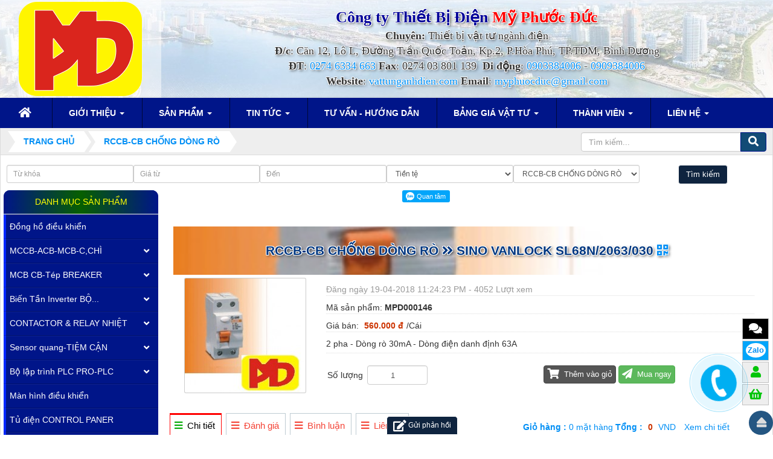

--- FILE ---
content_type: text/html; charset=UTF-8
request_url: http://vattunganhdien.com/rccb/sino-vanlock-sl68n-2063-030.html
body_size: 20172
content:
<!DOCTYPE html>
	<html lang="vi" xmlns="http://www.w3.org/1999/xhtml" prefix="og: http://ogp.me/ns#">
	<head>
<title>Sino vanlock SL68N&#x002F;2063&#x002F;030 - Công ty TNHH MTV Thiết Bị Điện Mỹ Phước Đức</title>
<meta name="description" content="2 pha - Dòng rò 30mA - Dòng điện danh định 63A">
<meta name="keywords" content="sino vanlock sl68n/2063/030, mcb elcb">
<meta name="news_keywords" content="sino vanlock sl68n/2063/030, mcb elcb">
<meta name="author" content="Công ty TNHH MTV Thiết Bị Điện Mỹ Phước Đức">
<meta name="copyright" content="Công ty TNHH MTV Thiết Bị Điện Mỹ Phước Đức &#91;myphuocduc@gmail.com&#93;">
<meta name="robots" content="index, archive, follow, noodp">
<meta name="googlebot" content="index,archive,follow,noodp">
<meta name="msnbot" content="all,index,follow">
<meta name="google-site-verification" content="phFs5nQxaLdFpSDcTpTtOkIFiGsjQPZmIWO3OhJrxTQ">
<meta name="generator" content="NukeViet v4.0">
<meta name="viewport" content="width=device-width, initial-scale=1">
<meta http-equiv="Content-Type" content="text/html; charset=utf-8">
<meta property="og:title" content="Sino vanlock SL68N&#x002F;2063&#x002F;030">
<meta property="og:type" content="website">
<meta property="og:description" content="2 pha - Dòng rò 30mA - Dòng điện danh định 63A">
<meta property="og:site_name" content="Công ty TNHH MTV Thiết Bị Điện Mỹ Phước Đức">
<meta property="og:image" content="http://vattunganhdien.com/uploads/shops/2018_04/hyr1304997310.jpg">
<meta property="og:url" content="http://vattunganhdien.com/rccb/sino-vanlock-sl68n-2063-030.html">
<meta property="fb:app_id" content="102669986278468166368">
<meta property="og:image:alt" content="RCCB-CB CHỐNG DÒNG RÒ Sino vanlock SL68N&#x002F;2063&#x002F;030">
<link rel="shortcut icon" href="/uploads/icon-cong-ty-thiet-bi-dien-my-phuoc-duc.png">
<link rel="canonical" href="http://vattunganhdien.com/rccb/sino-vanlock-sl68n-2063-030.html">
<link rel="author" href="https://plus.google.com/109980662373051099581">
<link rel="preload" as="script" href="/assets/js/jquery/jquery.min.js?t=316">
<link rel="preload" as="script" href="/assets/js/language/vi.js?t=316">
<link rel="preload" as="script" href="/assets/js/global.js?t=316">
<link rel="preload" as="script" href="/themes/vtnd/js/shops.js?t=316">
<link rel="preload" as="script" href="/themes/vtnd/js/main.js?t=316">
<link rel="preload" as="script" href="/themes/vtnd/js/wow.min.js?t=316">
<link rel="preload" as="script" href="/themes/vtnd/js/back.js?t=316">
<link rel="preload" as="script" href="//s7.addthis.com/js/300/addthis_widget.js#pubid=ra-55be65d2677fe50e">
<link rel="preload" as="script" href="//images.dmca.com/Badges/DMCABadgeHelper.min.js?t=316">
<link rel="preload" as="script" href="https://sp.zalo.me/plugins/sdk.js">
<link rel="preload" as="script" href="/assets/js/jquery-ui/jquery-ui.min.js?t=316">
<link rel="preload" as="script" href="/assets/js/language/jquery.ui.datepicker-vi.js?t=316">
<link rel="preload" as="script" href="/themes/vtnd/js/users.js?t=316">
<link rel="preload" as="script" href="/themes/vtnd/js/comment.js?t=316">
<link rel="preload" as="script" href="/assets/js/jquery/jquery.metisMenu.js?t=316">
<link rel="preload" as="script" href="/themes/vtnd/js/contact.js?t=316">
<link rel="preload" as="script" href="/themes/vtnd/js/bootstrap.min.js?t=316">
<link rel="StyleSheet" href="/assets/css/font-awesome.min.css?t=316">
<link rel="StyleSheet" href="/themes/vtnd/css/bootstrap.min.css?t=316">
<link rel="StyleSheet" href="/themes/vtnd/css/style.css?t=316">
<link rel="StyleSheet" href="/themes/vtnd/css/style.responsive.css?t=316">
<link rel="StyleSheet" href="/themes/vtnd/css/shops.css?t=316">
<link rel="StyleSheet" href="/assets/css/vtnd.vi.0.css?t=316">
<link rel="stylesheet" type="text/css"	href="/themes/vtnd/css/animate.css?t=316" />
<link rel="stylesheet" type="text/css"	href="/themes/vtnd/css/font-awesome.min.css?t=316" />
<link rel="stylesheet" href="https://use.fontawesome.com/releases/v5.1.1/css/all.css" integrity="sha384-O8whS3fhG2OnA5Kas0Y9l3cfpmYjapjI0E4theH4iuMD+pLhbf6JI0jIMfYcK3yZ" crossorigin="anonymous">
<link rel="StyleSheet" href="/themes/vtnd/css/users.css?t=316">
<link type="text/css" href="/assets/js/jquery-ui/jquery-ui.min.css?t=316" rel="stylesheet" />
<link rel="StyleSheet" href="/themes/vtnd/css/comment.css?t=316" type="text/css" />
<link rel="stylesheet" type="text/css"	href="/themes/vtnd/css/jquery.metisMenu.css?t=316" />
<link rel="StyleSheet" href="/themes/vtnd/css/contact.css?t=316">
<style>
.zaloshare .zalo-share-button {    width: 50% !important;    height: auto !important;    text-align: left; margin-top: -8px;}
.zaloshare .zalo-share-button iframe {    margin-top: 8px;}
.zaloshare .zalo-follow-only-button {    text-align: right;}
 .department .fa { font-size: 13px; font-weight: bold; color: #2196F3 !important; padding: 3px;margin-right: 2px; }
 .department { background: #eee; padding: 10px; }

@media (max-width: 767px) {
.footerNav2 .bttop a { bottom: 15%; }
.tel { max-width: 0px !important;}
#contactButton .ctb {bottom: 0px !important;}
.maintoolbtns li { padding: 2px 0px !important; text-shadow: 1px 1px 1px #000; width: 28px !important; font-size: 120% !important; } 
.maintoolbtns .zaloc .zalo-chat-widget {bottom: 33px !important;}
.maintoolbtns .zalos { bottom: 33px !important; width: 90px !important; padding: 5px !important; float: right; right: 0px; }
.maintoolbtns { right: 4px !important; }
.phonering-alo-phone { width: 88px; height: 88px; right: auto; bottom: 18% !important; left: -70px; }
.footerNav2 {bottom: 5px;}
#contactButton .ctb {bottom: 30px !important;}
.maintoolbtns .giohang { background: #f00 !important; width: 50px !important; }
.maintoolbtns .giohang a i:before{  color: #fff !important; }
.zalo .iconzalo {
    font-size: 10px;
    text-shadow: 0px 0px 0px #fff;
}
}
@media (max-width: 500px){
.maintoolbtns li {width: 40px !important;} 
}
@media (max-width: 380px){
.maintoolbtns li {width: 34px !important;} 
}
@media (max-width: 320px){
.maintoolbtns .giohang { width: 28px !important; }
.maintoolbtns li { width: 31px !important; }}
</style>
	</head>
	<body>

	<noscript>
		<div class="alert alert-danger">Trình duyệt của bạn đã tắt chức năng hỗ trợ JavaScript.<br />Website chỉ làm việc khi bạn bật nó trở lại.<br />Để tham khảo cách bật JavaScript, hãy click chuột <a href="http://wiki.nukeviet.vn/support:browser:enable_javascript">vào đây</a>!</div>
	</noscript>
    <div class="body-bg">
	<div class="wraper">
		<header>
			<div class="container">
				<div id="header" class="row">
				    <div class="logo col-xs-24 col-sm-5 col-md-5">
                                                <a title="Công ty TNHH MTV Thiết Bị Điện Mỹ Phước Đức" href="/"><img src="/uploads/my-phuoc-duc.png" width="206" max-height="158" alt="Công ty TNHH MTV Thiết Bị Điện Mỹ Phước Đức" /></a>
                                                <span class="site_name">Công ty TNHH MTV Thiết Bị Điện Mỹ Phước Đức</span>
                        <span class="site_description">Công ty TNHH MTV Thiết Bị Điện Mỹ Phước Đức</span>
                    </div>
                    <div class="col-xs-24 col-sm-19 col-md-19 headright">
                    <a name="view445"></a>
<div class="texts textc"><span style="font-family:Times New Roman,Times,serif;"><span style="color:rgb(0, 0, 153);"><span style="font-size:26px;"><strong>Công ty Thiết Bị Điện&nbsp;</strong></span></span><span style="color:rgb(255, 0, 0);"><span style="font-size:26px;"><strong>Mỹ Phước <span class="texts textc">Đức</span></strong></span></span><br  /><span style="font-size:18px;"><strong>Chuyên:</strong>&nbsp;Thiết bị vật tư ngành&nbsp;điện<br  /><strong>Đ/c</strong>: Căn 12, Lô L, Đường Trần Quốc Toản, Kp.2, P.Hòa Phú, TP.TDM, Bình Dương<br  /><strong>ĐT</strong>:&nbsp;<a href="tel:02746334663">0274 6334 663</a>&nbsp;<strong>Fax</strong>: 0274 03 801 139&nbsp;<strong>&nbsp;Di động</strong>:&nbsp;<a href="tel:0903384006">0903384006</a>&nbsp;-&nbsp;<a href="tel:0909384006">0909384006</a><br  /><strong>Website</strong>:&nbsp;<a href="http://vattunganhdien.com" target="_blank">vattunganhdien.com</a>&nbsp;<strong>Email</strong>:&nbsp;<a href="mailto:myphuocduc@gmail.com">myphuocduc@gmail.com</a></span></span></div>

                    </div>
				</div>
			</div>
		</header>
		<nav class="second-nav" id="menusite">
			<div class="container">
				<div class="row">
                    <div class="bg box-shadow">
					<a name="view447"></a>

<div class="navbar navbar-default navbar-static-top" role="navigation">
    <div class="navbar-header">
        <button type="button" class="navbar-toggle" data-toggle="collapse" data-target="#menu-site-default">
            <span class="sr-only">&nbsp;</span> <span class="icon-bar">&nbsp;</span> <span class="icon-bar">&nbsp;</span> <span class="icon-bar">&nbsp;</span>
        </button>
    </div>
    <div class="collapse navbar-collapse" id="menu-site-default">
        <ul class="nav navbar-nav">
            <li><a class="home" title="Trang chủ" href="/"><em class="fa fa-lg fa-home">&nbsp;</em><span class="visible-xs-inline-block"> Trang chủ</span></a></li>
            <li  class="dropdown" rol="presentation"><a class="dropdown-toggle"  href="/about.html" role="button" aria-expanded="false" title="Giới thiệu ">  Giới thiệu <strong class="caret">&nbsp;</strong>
                </a>  
<ul class="dropdown-menu">
    <li
        >  <a href="/about/gioi-thieu-chung.html" title="Giới thiệu chung ">Giới thiệu chung</a> 
    </li>
</ul>
 </li>
            <li  class="dropdown" rol="presentation"><a class="dropdown-toggle"  href="/" role="button" aria-expanded="false" title="Sản phẩm ">  Sản phẩm <strong class="caret">&nbsp;</strong>
                </a>  
<ul class="dropdown-menu">
    <li
        >  <a href="/bien-tan-inverter.html" title="Biến Tần Inverter ">Biến Tần Inverter</a> 
    </li>
    <li
        >  <a href="/dong-co-dien.html" title="Động cơ điện ">Động cơ điện</a> 
    </li>
    <li
        >  <a href="/quat-cong-nghiep.html" title="Quạt Công Nghiệp ">Quạt Công Nghiệp</a> 
    </li>
    <li
        >  <a href="/may-in-offset.html" title="MCCB ">MCCB</a> 
    </li>
    <li
        >  <a href="/mcb.html" title="MCB ">MCB</a> 
    </li>
    <li
        >  <a href="/rccb.html" title="RCCB ">RCCB</a> 
    </li>
    <li
        >  <a href="/contactor-khoi-dong-tu.html" title="CONTACTOR &#40;Khởi động từ&#41; ">CONTACTOR (Khởi động từ)</a> 
    </li>
    <li
        >  <a href="/relay.html" title="RELAY ">RELAY</a> 
    </li>
    <li
        >  <a href="/cong-tat-hanh-trinh.html" title="Công tắt hành trình ">Công tắt hành trình</a> 
    </li>
    <li
        >  <a href="/vall-solenoi.html" title="VALVE SOLENOI ">VALVE SOLENOI</a> 
    </li>
    <li
        >  <a href="/buton-nut-nhan.html" title="BUTON nút nhấn ">BUTON nút nhấn</a> 
    </li>
    <li
        >  <a href="/den-bao.html" title="đèn báo ">đèn báo</a> 
    </li>
    <li
        >  <a href="/sensor-quang.html" title="Sensor quang ">Sensor quang</a> 
    </li>
    <li
        >  <a href="/sensor-tiem-can.html" title="Sensor tiệm cận ">Sensor tiệm cận</a> 
    </li>
    <li
        >  <a href="/cam-bien-vung.html" title="Cảm biến vùng ">Cảm biến vùng</a> 
    </li>
    <li
        >  <a href="/cam-bien-ap-suat.html" title="Cảm biến áp suất ">Cảm biến áp suất</a> 
    </li>
    <li
        >  <a href="/dong-ho-hien-thi.html" title="Đồng hồ hiển thị ">Đồng hồ hiển thị</a> 
    </li>
    <li
        >  <a href="/dong-ho-dieu-khien.html" title="Đồng hồ điều khiển ">Đồng hồ điều khiển</a> 
    </li>
    <li
        >  <a href="/man-hinh-dieu-khien.html" title="Màn hình điều khiển ">Màn hình điều khiển</a> 
    </li>
    <li
        >  <a href="/bo-lap-trinh-plc.html" title="Bộ lập trình PLC ">Bộ lập trình PLC</a> 
    </li>
    <li
        >  <a href="/dong-cos-phi-hz.html" title="Đồng hồ Cos Phi - Hz ">Đồng hồ Cos Phi - Hz</a> 
    </li>
    <li
        >  <a href="/motor-giam-toc.html" title="Motor giảm tốc ">Motor giảm tốc</a> 
    </li>
    <li
        >  <a href="/motor-tai.html" title="Motor tải ">Motor tải</a> 
    </li>
    <li
        >  <a href="/motor-bom-nuoc.html" title="Motor bơm nước ">Motor bơm nước</a> 
    </li>
    <li
        >  <a href="/quat-hut-thoi-li-tam.html" title="Quạt hút thổi li tâm ">Quạt hút thổi li tâm</a> 
    </li>
    <li
        >  <a href="/day-dien.html" title="Dây điện ">Dây điện</a> 
    </li>
    <li
        >  <a href="/cap-dieu-khien.html" title="Cáp điều khiển ">Cáp điều khiển</a> 
    </li>
    <li
        >  <a href="/cap-lap-trinh.html" title="Cáp lập trình ">Cáp lập trình</a> 
    </li>
    <li
        >  <a href="/cap-man-hinh.html" title="Cáp màn hình ">Cáp màn hình</a> 
    </li>
    <li
        >  <a href="/may-truoc-sau-in.html" title="Máy trước &amp; sau in ">Máy trước & sau in</a> 
    </li>
    <li
        >  <a href="/dien-tro-day-quan.html" title="Điện trở dây quấn ">Điện trở dây quấn</a> 
    </li>
    <li
        >  <a href="/dien-tro-xa-ap.html" title="Điện trở xả áp ">Điện trở xả áp</a> 
    </li>
    <li
        >  <a href="/tu-bu.html" title="Tụ bù ">Tụ bù</a> 
    </li>
    <li
        >  <a href="/den-cao-ap.html" title="Đèn cao áp ">Đèn cao áp</a> 
    </li>
    <li
        >  <a href="/den-led.html" title="Đèn Led ">Đèn Led</a> 
    </li>
    <li
        >  <a href="/den-duong.html" title="Đèn đường ">Đèn đường</a> 
    </li>
    <li
        >  <a href="/den-nha-xuong.html" title="Đèn nhà xưởng ">Đèn nhà xưởng</a> 
    </li>
    <li
        >  <a href="/den-pha.html" title="Đèn pha ">Đèn pha</a> 
    </li>
    <li
        >  <a href="/may-offset.html" title="Máy Offset ">Máy Offset</a> 
    </li>
    <li
        >  <a href="/o-phich-cam-cong-nghiep.html" title="Ổ - Phích cắm công nghiệp ">Ổ - Phích cắm công nghiệp</a> 
    </li>
    <li
        >  <a href="/tu-dien.html" title="Tủ điện ">Tủ điện</a> 
    </li>
    <li
        >  <a href="/mang-thang-co-mang-thang.html" title="Máng thang - Co máng thang ">Máng thang - Co máng thang</a> 
    </li>
</ul>
 </li>
            <li  class="dropdown" rol="presentation"><a class="dropdown-toggle"  href="/news.html" role="button" aria-expanded="false" title="Tin Tức ">  Tin Tức <strong class="caret">&nbsp;</strong>
                </a>  
<ul class="dropdown-menu">
    <li
        >  <a href="/news/tin-tuc.html" title="Tin tức ">Tin tức</a> 
    </li>
    <li
        >  <a href="/news/dich-vu.html" title="Dịch vụ ">Dịch vụ</a> 
    </li>
    <li
        >  <a href="/news/tu-van-huong-dan.html" title="Tư vấn - Hướng dẫn ">Tư vấn - Hướng dẫn</a> 
    </li>
    <li
        >  <a href="/news/tuyen-dung.html" title="Tuyển dụng ">Tuyển dụng</a> 
    </li>
</ul>
 </li>
            <li  rol="presentation"><a class="dropdown-toggle"  href="/news/tu-van-huong-dan.html" role="button" aria-expanded="false" title="Tư vấn - Hướng dẫn ">  Tư vấn - Hướng dẫn</a> </li>
            <li  class="dropdown" rol="presentation"><a class="dropdown-toggle"  href="/bang-gia-vat-tu.html" role="button" aria-expanded="false" title="Bảng giá vật tư ">  Bảng giá vật tư <strong class="caret">&nbsp;</strong>
                </a>  
<ul class="dropdown-menu">
    <li
        >  <a href="/bang-gia-abb.html" title="Bảng giá ABB ">Bảng giá ABB</a> 
    </li>
    <li
        >  <a href="/bang-gia-schneider.html" title="Bảng giá schneider ">Bảng giá schneider</a> 
    </li>
    <li
        >  <a href="/bang-gia-shihlin.html" title="Bảng gia shihlin ">Bảng gia shihlin</a> 
    </li>
    <li
        >  <a href="/bang-gia-ls.html" title="Bảng giá ls ">Bảng giá ls</a> 
    </li>
    <li
        >  <a href="BẢNG GIÁ SEIMENS" title="BẢNG GIÁ SEIMENS ">BẢNG GIÁ SEIMENS</a> 
    </li>
</ul>
 </li>
            <li  class="dropdown" rol="presentation"><a class="dropdown-toggle"  href="/users.html" role="button" aria-expanded="false" title="Thành viên ">  Thành viên <strong class="caret">&nbsp;</strong>
                </a>  
<ul class="dropdown-menu">
    <li
        >  <a href="/users/login.html" title="Đăng nhập ">Đăng nhập</a> 
    </li>
    <li
        >  <a href="/users/register.html" title="Đăng ký ">Đăng ký</a> 
    </li>
    <li
        >  <a href="/users/lostpass.html" title="Khôi phục mật khẩu ">Khôi phục mật khẩu</a> 
    </li>
    <li
        >  <a href="/users/active.html" title="Kích hoạt tài khoản ">Kích hoạt tài khoản</a> 
    </li>
    <li
        >  <a href="/users/editinfo.html" title="Thiết lập tài khoản ">Thiết lập tài khoản</a> 
    </li>
    <li
        >  <a href="/users/logout.html" title="Thoát ">Thoát</a> 
    </li>
</ul>
 </li>
            <li  class="dropdown" rol="presentation"><a class="dropdown-toggle"  href="/contact.html" role="button" aria-expanded="false" title="Liên hệ ">  Liên hệ <strong class="caret">&nbsp;</strong>
                </a>  
<ul class="dropdown-menu">
    <li
        >  <a href="/contact/Phong-Kinh-Doanh.html" title="Phòng Kinh Doanh ">Phòng Kinh Doanh</a> 
    </li>
</ul>
 </li>
        </ul>
    </div>
</div>
                    </div>
				</div>
			</div>
		</nav>
        <nav class="header-nav top3bock none">
            <div class="container">
                <div class="personalArea">
                <a name="view431"></a>

<span><a title="Đăng nhập - Đăng ký" class="pa pointer button" data-toggle="tip" data-target="#guestBlock_nv7" data-click="y" data-callback="recaptchareset"><em class="fa fa-user fa-lg"></em><span class="hidden">Đăng nhập</span></a></span>
                </div>
                <div class="social-icons">
                <a name="view444"></a>

<span class="visible-xs-inline-block"><a title="Chúng tôi trên mạng xã hội" class="pointer button" data-toggle="tip" data-target="#socialList" data-click="y"><em class="fa fa-share-alt fa-lg"></em><span class="hidden">Chúng tôi trên mạng xã hội</span></a></span>
<div id="socialList" class="content">
<h3 class="visible-xs-inline-block">Chúng tôi trên mạng xã hội</h3>
<ul class="socialList">
	<li><a href="https://www.facebook.com/phattrien" target="_blank"><i class="fa fa-facebook">&nbsp;</i></a></li>
	<li><a href="https://plus.google.com/u/0/+Ph%C3%A1tTri%E1%BB%83ncms" target="_blank"><i class="fa fa-google-plus">&nbsp;</i></a></li>
	<li><a href="https://www.youtube.com/channel/UCYBx4QStx7rjVyryTq0EEkg/channels?view_as=subscriber" target="_blank"><i class="fa fa-youtube">&nbsp;</i></a></li>
	<li><a href="https://twitter.com/thienminhvuong" target="_blank"><i class="fa fa-twitter">&nbsp;</i></a></li>
	<li><a href="/feeds.html"><i class="fa fa-rss">&nbsp;</i></a></li>
</ul>
</div>
                </div>
                <div class="contactDefault">
                <a name="view446"></a>

<span class="visible-xs-inline-block"><a title="Thông tin liên hệ" class="pointer button" data-toggle="tip" data-target="#contactList" data-click="y"><em class="icon-old-phone icon-lg"></em><span class="hidden">Thông tin liên hệ</span></a></span>
<div id="contactList" class="content">
<h3 class="visible-xs-inline-block">Thông tin liên hệ</h3>
<ul class="contactList">
<li><em class="fa fa-phone"></em>&nbsp;<a title="Click gọi ngay" href="tel:0903384006">0903384006</a>&nbsp; -&nbsp; <a title="Click gọi ngay" href="tel:0909384006">0909 384 006</a></li>
<li><em class="fa fa-envelope"></em>&nbsp;<a href="/contact/Phong-Kinh-Doanh.html">myphuocduc@gmail.com</a></li>
                </div>
                <div id="tip" data-content="">
                    <div class="bg"></div>
                </div>
            </div>
			<div class="ngonngu">  </div>
        </nav>
		<section>
			<div class="container" id="body">
                <nav class="third-nav">
    				<div class="row">
                        <div class="bg">
                        <div class="clearfix">
                            <div class="col-xs-24 col-sm-18 col-md-18">
                                                                <div class="breadcrumbs-wrap">
                                	<div class="display">
                                		<a class="show-subs-breadcrumbs hidden" href="#" onclick="showSubBreadcrumbs(this, event);"><em class="fa fa-lg fa-angle-right"></em></a>
		                                <ul class="breadcrumbs list-none"></ul>
									</div>
									<ul class="subs-breadcrumbs"></ul>
	                                <ul class="temp-breadcrumbs hidden">
	                                    <li itemscope itemtype="http://data-vocabulary.org/Breadcrumb"><a href="/" itemprop="url" title="Trang chủ"><span itemprop="title">Trang chủ</span></a></li>
	                                    <li class="news/index.php?language=vi&amp;phattrien=shops&amp;op=rccb" itemscope itemtype="http://data-vocabulary.org/Breadcrumb"><a href="/rccb.html" itemprop="url" title="RCCB-CB CHỐNG DÒNG RÒ"><span class="txt" itemprop="title">RCCB-CB CHỐNG DÒNG RÒ</span></a></li>
	                                </ul>
								</div>
                            </div>
                            <div class="headerSearch col-xs-24 col-sm-6 col-md-6">
                                <div class="input-group">
                                    <input type="text" class="form-control" maxlength="60" placeholder="Tìm kiếm..."><span class="input-group-btn"><button type="button" class="btn btn-info" data-url="/seek.html?q=" data-minlength="3" data-click="y"><em class="fa fa-search fa-lg"></em></button></span>
                                </div>
                            </div>
                        </div>
                        </div>
                    </div>
                </nav>
<div class="row">
	<a name="view452"></a>
<form class="row m05 p5" id="search_form_shops" action="/" method="get" role="form" name="frm_search" onsubmit="return onsubmitsearch();">
	<div class="form-group mp00 fl col-xs-12  col-sm-12 col-md-4 "> 
		<input id="keyword" type="text" value="" name="keyword" placeholder="Từ khóa" class="form-control input-sm">
	</div>

	<div class="form-group mp00 fl col-xs-12  col-sm-12 col-md-4 "> 
		<input id="price1" type="text" value="" name="price1"  placeholder="Giá từ" class="form-control input-sm">
	</div>

	<div class="form-group mp00 fl col-xs-12  col-sm-12 col-md-4 "> 
		<input id="price2" type="text" value="" name="price2"  placeholder="Đến" class="form-control input-sm">
	</div>

	<div class="form-group mp00 fl col-xs-12  col-sm-12 col-md-4 ">
		<select name="typemoney" id="typemoney" class="form-control input-sm">
			<option value="0">Tiền tệ</option>
						<option  value="USD">US Dollar</option>
			<option  value="VND">Vietnam Dong</option>
		</select>
	</div>

	<div class="form-group mp00 fl col-xs-12  col-sm-12 col-md-4 ">
		<select name="cata" id="cata" class="form-control input-sm">
			<option value="0">Danh mục</option>
						<option  value="40">Đồng hồ điều khiển</option>
			<option  value="4">MCCB-ACB-MCB-C,CHÌ</option>
			<option  value="87">&nbsp;&nbsp;&nbsp;&nbsp;&nbsp;&nbsp;&nbsp;MCCB LS</option>
			<option  value="88">&nbsp;&nbsp;&nbsp;&nbsp;&nbsp;&nbsp;&nbsp;MCCB SCHNEIDER</option>
			<option  value="89">&nbsp;&nbsp;&nbsp;&nbsp;&nbsp;&nbsp;&nbsp;MCCB SEIMENS</option>
			<option  value="90">&nbsp;&nbsp;&nbsp;&nbsp;&nbsp;&nbsp;&nbsp;MCCB MITSUBISHI</option>
			<option  value="91">&nbsp;&nbsp;&nbsp;&nbsp;&nbsp;&nbsp;&nbsp;MCCB ABB</option>
			<option  value="92">&nbsp;&nbsp;&nbsp;&nbsp;&nbsp;&nbsp;&nbsp;MCCB SHIHLIN</option>
			<option  value="93">&nbsp;&nbsp;&nbsp;&nbsp;&nbsp;&nbsp;&nbsp;MCCB FUJI</option>
			<option  value="94">&nbsp;&nbsp;&nbsp;&nbsp;&nbsp;&nbsp;&nbsp;MCCB TECO</option>
			<option  value="95">&nbsp;&nbsp;&nbsp;&nbsp;&nbsp;&nbsp;&nbsp;MCCB CHINT</option>
			<option  value="5">MCB CB-Tép BREAKER</option>
			<option  value="96">&nbsp;&nbsp;&nbsp;&nbsp;&nbsp;&nbsp;&nbsp;MCB LS</option>
			<option  value="97">&nbsp;&nbsp;&nbsp;&nbsp;&nbsp;&nbsp;&nbsp;MCB SCHNEIDER</option>
			<option  value="98">&nbsp;&nbsp;&nbsp;&nbsp;&nbsp;&nbsp;&nbsp;MCB SEIMENS</option>
			<option  value="99">&nbsp;&nbsp;&nbsp;&nbsp;&nbsp;&nbsp;&nbsp;MCB ABB</option>
			<option  value="100">&nbsp;&nbsp;&nbsp;&nbsp;&nbsp;&nbsp;&nbsp;MCB SHIHLIN</option>
			<option  value="101">&nbsp;&nbsp;&nbsp;&nbsp;&nbsp;&nbsp;&nbsp;MCB MITSUBISHI</option>
			<option  value="102">&nbsp;&nbsp;&nbsp;&nbsp;&nbsp;&nbsp;&nbsp;MCB FUJI</option>
			<option  value="103">&nbsp;&nbsp;&nbsp;&nbsp;&nbsp;&nbsp;&nbsp;MCB SINO</option>
			<option  value="104">&nbsp;&nbsp;&nbsp;&nbsp;&nbsp;&nbsp;&nbsp;MCB PANASONIC</option>
			<option  value="1">Biến Tần Inverter BỘ VS-DC</option>
			<option  value="105">&nbsp;&nbsp;&nbsp;&nbsp;&nbsp;&nbsp;&nbsp;BIẾN TẦN LS</option>
			<option  value="106">&nbsp;&nbsp;&nbsp;&nbsp;&nbsp;&nbsp;&nbsp;BIẾN TẦN INTV</option>
			<option  value="107">&nbsp;&nbsp;&nbsp;&nbsp;&nbsp;&nbsp;&nbsp;BIẾN TẦN SCHNEIDER</option>
			<option  value="108">&nbsp;&nbsp;&nbsp;&nbsp;&nbsp;&nbsp;&nbsp;BIẾN TẦN MITSUBISHI</option>
			<option  value="109">&nbsp;&nbsp;&nbsp;&nbsp;&nbsp;&nbsp;&nbsp;BIẾN TẦN SEIMENS</option>
			<option  value="110">&nbsp;&nbsp;&nbsp;&nbsp;&nbsp;&nbsp;&nbsp;BIẾN TẦN ABB</option>
			<option  value="111">&nbsp;&nbsp;&nbsp;&nbsp;&nbsp;&nbsp;&nbsp;BIẾN TẦN DELTA</option>
			<option  value="112">&nbsp;&nbsp;&nbsp;&nbsp;&nbsp;&nbsp;&nbsp;BIẾN TẦN YASKAWA</option>
			<option  value="113">&nbsp;&nbsp;&nbsp;&nbsp;&nbsp;&nbsp;&nbsp;BIẾN TẦN FUJI</option>
			<option  value="6">CONTACTOR &amp; RELAY NHIỆT</option>
			<option  value="78">&nbsp;&nbsp;&nbsp;&nbsp;&nbsp;&nbsp;&nbsp;CONTACTOR LS</option>
			<option  value="79">&nbsp;&nbsp;&nbsp;&nbsp;&nbsp;&nbsp;&nbsp;CONTACTOR SEIMENS</option>
			<option  value="80">&nbsp;&nbsp;&nbsp;&nbsp;&nbsp;&nbsp;&nbsp;CONTACTOR SHIHLIN</option>
			<option  value="81">&nbsp;&nbsp;&nbsp;&nbsp;&nbsp;&nbsp;&nbsp;CONTACTOR SCHNEIDER</option>
			<option  value="82">&nbsp;&nbsp;&nbsp;&nbsp;&nbsp;&nbsp;&nbsp;CONTACTOR ABB</option>
			<option  value="83">&nbsp;&nbsp;&nbsp;&nbsp;&nbsp;&nbsp;&nbsp;CONTACTOR MITSUBISHI</option>
			<option  value="84">&nbsp;&nbsp;&nbsp;&nbsp;&nbsp;&nbsp;&nbsp;CONTACTOR FUJI</option>
			<option  value="85">&nbsp;&nbsp;&nbsp;&nbsp;&nbsp;&nbsp;&nbsp;CONTACTOR PANASONIC</option>
			<option  value="86">&nbsp;&nbsp;&nbsp;&nbsp;&nbsp;&nbsp;&nbsp;CONTACTOR TECO</option>
			<option  value="35">Sensor quang-TIỆM CẬN</option>
			<option  value="114">&nbsp;&nbsp;&nbsp;&nbsp;&nbsp;&nbsp;&nbsp;SENSOR AUTONICS</option>
			<option  value="115">&nbsp;&nbsp;&nbsp;&nbsp;&nbsp;&nbsp;&nbsp;SENSOR HANYOUNG</option>
			<option  value="116">&nbsp;&nbsp;&nbsp;&nbsp;&nbsp;&nbsp;&nbsp;SENSOR OMRON</option>
			<option  value="117">&nbsp;&nbsp;&nbsp;&nbsp;&nbsp;&nbsp;&nbsp;SENSOR KEYENCE</option>
			<option  value="42">Bộ lập trình PLC PRO-PLC</option>
			<option  value="118">&nbsp;&nbsp;&nbsp;&nbsp;&nbsp;&nbsp;&nbsp;PLC OMRON</option>
			<option  value="119">&nbsp;&nbsp;&nbsp;&nbsp;&nbsp;&nbsp;&nbsp;PLC LS</option>
			<option  value="120">&nbsp;&nbsp;&nbsp;&nbsp;&nbsp;&nbsp;&nbsp;PLC SEIMENS</option>
			<option  value="121">&nbsp;&nbsp;&nbsp;&nbsp;&nbsp;&nbsp;&nbsp;PLC SCHNEIDER</option>
			<option  value="122">&nbsp;&nbsp;&nbsp;&nbsp;&nbsp;&nbsp;&nbsp;PLC MITSUBISHI</option>
			<option  value="123">&nbsp;&nbsp;&nbsp;&nbsp;&nbsp;&nbsp;&nbsp;PLC DELTA</option>
			<option  value="124">&nbsp;&nbsp;&nbsp;&nbsp;&nbsp;&nbsp;&nbsp;PLC ABB</option>
			<option  value="126">&nbsp;&nbsp;&nbsp;&nbsp;&nbsp;&nbsp;&nbsp;PLC HITACHI</option>
			<option  value="125">&nbsp;&nbsp;&nbsp;&nbsp;&nbsp;&nbsp;&nbsp;PLC FUJI</option>
			<option  value="41">Màn hình điều khiển</option>
			<option  value="64">Tủ điện CONTROL PANER</option>
			<option  value="43">Đồng hồ Cos Phi - Hz</option>
			<option  value="65">Máng thang - Co máng thang</option>
			<option  value="2">Động cơ điện Electric motors</option>
			<option selected="selected" value="62">RCCB-CB CHỐNG DÒNG RÒ</option>
			<option  value="30">relay nhiêt - over load RELAY</option>
			<option  value="59">Đèn xưởng - đèn đường</option>
			<option  value="49">Cáp điều khiển-LẬP TRÌNH</option>
			<option  value="33">BUTON ĐÈN BÁO - CÒI</option>
			<option  value="31">Công tắt hành trình</option>
			<option  value="32">VALVE SOLENOI</option>
			<option  value="63">Ổ - Phích cắm công nghiệp</option>
			<option  value="3">Quạt Công Nghiệp industrial fans</option>
			<option  value="55">Tụ bù cos phi</option>
			<option  value="60">Đèn pha headlight</option>
			<option  value="67">Điện d-dụng Ổ Quay CN</option>
			<option  value="61">DỊCH VỤ SERVICE</option>
			<option  value="48">Dây Cáp Điện-Điện Trở</option>
			<option  value="66">Dụng cụ kĩ thuật</option>
			<option  value="52">Máy trước in &amp; sau in</option>
			<option  value="68">Bảng giá  vật tư</option>
			<option  value="69">&nbsp;&nbsp;&nbsp;&nbsp;&nbsp;&nbsp;&nbsp;bảng giá ABB</option>
			<option  value="70">&nbsp;&nbsp;&nbsp;&nbsp;&nbsp;&nbsp;&nbsp;BẢNG GIÁ SCHNEIDER</option>
			<option  value="71">&nbsp;&nbsp;&nbsp;&nbsp;&nbsp;&nbsp;&nbsp;BẢNG GIA SHIHLIN</option>
			<option  value="72">&nbsp;&nbsp;&nbsp;&nbsp;&nbsp;&nbsp;&nbsp;BẢNG GIÁ LS</option>
			<option  value="74">&nbsp;&nbsp;&nbsp;&nbsp;&nbsp;&nbsp;&nbsp;BẢNG GIÁ AUTONICS</option>
			<option  value="76">&nbsp;&nbsp;&nbsp;&nbsp;&nbsp;&nbsp;&nbsp;BẢNG GIÁ HANYOUNG KOREA</option>
			<option  value="77">&nbsp;&nbsp;&nbsp;&nbsp;&nbsp;&nbsp;&nbsp;BẢNG GIÁ SEIMENS</option>
		</select>
	</div>

	<div class="text-center col-xs-12  col-sm-12 col-md-4 ">
		<input type="button" name="submit" id="submit" value="Tìm kiếm" onclick="onsubmitsearch('shops')" class="btn btn-primary">
	</div>
</form>
</div>
<div class="row">
    <div class="col-sm-18 col-md-19 col-sm-push-6 col-md-push-5">
        <a name="view471"></a>
<div class="zaloshare row">
<div class="zalo-share-button  col-xs-12 col-sm-12 col-md-12" data-href="http://vattunganhdien.com/rccb/sino-vanlock-sl68n-2063-030.html" data-oaid="241392144765764472" data-layout="1" data-color="blue" data-customize=false></div>
<div class="zalo-follow-only-button  col-xs-12 col-sm-12 col-md-12" data-oaid="241392144765764472"> </div>
</div>
        <div id="fb-root"></div>
<div itemscope itemtype="//schema.org/Product" style="display: none">
	<span itemprop="name">RCCB-CB CHỐNG DÒNG RÒ Sino vanlock SL68N&#x002F;2063&#x002F;030</span>
	<img itemprop="image" src="http://vattunganhdien.com/assets/shops/2018_04/hyr1304997310.jpg" alt="RCCB-CB CHỐNG DÒNG RÒ Sino vanlock SL68N&#x002F;2063&#x002F;030" /> 
	<span itemprop="description">RCCB-CB CHỐNG DÒNG RÒ 2 pha - Dòng rò 30mA - Dòng điện danh định 63A</span>
	<span itemprop="mpn">MPD000146</span>
	<span itemprop="offers" itemscope itemtype="//schema.org/Offer"> <span itemprop="category">RCCB-CB CHỐNG DÒNG RÒ</span>  <span itemprop="price">560.000</span> <span itemprop="priceCurrency">đ</span>  <span itemprop="availability">Số lượng: 100 Cái</span> </span>
</div>
<!--script>
    alert(" Đang xem RCCB-CB CHỐNG DÒNG RÒ chi tiết Sino vanlock SL68N&#x002F;2063&#x002F;030");
</script -->
<div id="detail">
	<div class="panel panel-default">
		<div class="panel-body">
			<div class="row">
			<h1 class="textc lh80 texts baimgc chuhoa"  style="background-image: url(/uploads/shops/2018_04/hyr1304997310.jpg);" > RCCB-CB CHỐNG DÒNG RÒ <i class="fas fa-angle-double-right"></i> Sino vanlock SL68N&#x002F;2063&#x002F;030 <a title="Click enlarge QRcode image fr"  data-src="/?second=qr&u=*Name: Sino vanlock SL68N&#x002F;2063&#x002F;030	   *Category: RCCB-CB CHỐNG DÒNG RÒ	   
*Code: MPD000146   *Price: 560.000đ   *URL: http://vattunganhdien.com/rccb/sino-vanlock-sl68n-2063-030.html &l=M&ppp=4&of=1"  alt="Sino vanlock SL68N&#x002F;2063&#x002F;030"  data-width="320" class="open_modal"  id="imageproduct"> <i class="texts fas fa-qrcode"></i> </a></h1>
				<div class="col-xs-24 col-sm-6 text-center">
					<a href="" data-src="/uploads/shops/2018_04/hyr1304997310.jpg" data-width="320" class="open_modal" title="Xem ảnh lớn của: Sino vanlock SL68N&#x002F;2063&#x002F;030">
					 <img src="/assets/shops/2018_04/hyr1304997310.jpg" alt="Sino vanlock SL68N&#x002F;2063&#x002F;030"  class="img-thumbnail" id="imageproduct"></a>
				</div>

				<div class="col-xs-24 col-sm-18">
					<ul class="product_info">
						<!--li>
							<h2>Sino vanlock SL68N&#x002F;2063&#x002F;030</h2>
						</li-->
						<li class="text-muted">
							Đăng ngày 19-04-2018 11:24:23 PM - 4052 Lượt xem
						</li>

												<li>
							Mã sản phẩm: <strong>MPD000146</strong>
						</li>
												<li>
							<p>
								Giá bán:
																<span class="money">560.000 đ</span>/Cái
							</p>
						</li>
												<li>
							<p class="text-justify"     style="padding-bottom: 5px;">
								2 pha - Dòng rò 30mA - Dòng điện danh định 63A
							</p>
						</li>
					</ul>
	<div class="clearfix"></div>
										<div class="p5   col-xs-24 col-sm-12 col-md-12">
						<div class="row">
							<div class="fl p7">
								Số lượng
							</div>
							<div class="fl">
								<input type="number" name="num" value="1" min="1" id="pnum" class="textc pull-left form-control" style="width: 100px; margin-right: 5px">
							</div>
						</div>
					</div>
										<div class=" p5   col-xs-24 col-sm-12 col-md-12">
					<button class="btn p5 btn-danger btn-order" data-id="136" onclick="cartorder_detail(this, '0', 0); return false;">
						<em class="fa fa-shopping-cart fa-lg">&nbsp;</em>
						Thêm vào giỏ
					</button>
					<button class="btn p5 btn-success btn-order" data-id="136" onclick="cartorder_detail(this, '0', 1); return false;">
						<em class="fas fa-paper-plane fa-lg">&nbsp;</em>
						Mua ngay
					</button> </div>
										<hr />
					<div class="textc addthis_sharing_toolbox"></div>
				</div>
			</div>
		</div>
	</div>

					<div role="tabpanel" class="tabs">
			<ul class="nav nav-tabs" role="tablist">
								<li role="presentation" class="active">
					<a href="#content_detail-1" aria-controls="content_detail-1" role="tab" data-toggle="tab">
												<em class="fa fa-bars">&nbsp;</em>
						<span>Chi tiết</span>
					</a>

				</li>
				<li role="presentation" >
					<a href="#content_rate-4" aria-controls="content_rate-4" role="tab" data-toggle="tab">
												<em class="fa fa-bars">&nbsp;</em>
						<span>Đánh giá</span>
					</a>

				</li>
				<li role="presentation" >
					<a href="#content_comments-5" aria-controls="content_comments-5" role="tab" data-toggle="tab">
												<em class="fa fa-bars">&nbsp;</em>
						<span>Bình luận</span>
					</a>

				</li>
						<li role="presentation" >
						<a href="#contact" aria-controls="contact" role="tab" data-toggle="tab"> 
						<em class="fa fa-bars">&nbsp;</em> 
						<span>Liên hệ</span>
					</a></li>
			</ul>

			<div class="tab-content">
								<div role="tabpanel" class="tab-pane fade active in" id="content_detail-1">
					2 pha - Dòng rò 30mA - Dòng điện danh định 63A
				</div>
				<div role="tabpanel" class="tab-pane fade " id="content_rate-4">
					<div class="panel panel-default">
	<div class="panel-body">
		<div class="row form-review">
			<div class="col-xs-24 col-sm-11 border border-right">
				<form id="review_form">
					<div class="form-group">
						<input type="text" class="form-control" name="sender" value="" placeholder="Họ tên">
					</div>
					<div class="form-group">
						<div class="rate-ex2-cnt">
							<div id="1" class="rate-btn-1 rate-btn"></div>
							<div id="2" class="rate-btn-2 rate-btn"></div>
							<div id="3" class="rate-btn-3 rate-btn"></div>
							<div id="4" class="rate-btn-4 rate-btn"></div>
							<div id="5" class="rate-btn-5 rate-btn"></div>
						</div>
					</div>
					<div class="form-group">
						<textarea name="comment" class="form-control" placeholder="Nhận xét"></textarea>
					</div>
										<div class="form-group">
						<input type="text" maxlength="6" value="" id="fcode_iavim" name="fcode" class="form-control pull-left" style="width: 40%" placeholder="Mã xác nhận" />
						<div class="pull-left" style="margin-top: 5px">
							&nbsp;&nbsp;<img height="22" src="/index.php?scaptcha=captcha" alt="" class="captchaImg" />
							&nbsp;<em class="fa fa-pointer fa-refresh fa-lg" onclick="change_captcha('#fcode_iavim');">&nbsp;</em>
						</div>
						<div class="clear"></div>
					</div>
					<div class="form-group">
						<input type="submit" class="btn btn-primary" value="Đánh giá" />
					</div>
				</form>
			</div>
			<div class="col-xs-24 col-sm-13 border">
				<div id="rate_list">
					<p class="text-center">
						<em class="fa fa-spinner fa-spin fa-3x">&nbsp;</em>
					</p>
				</div>
			</div>
		</div>
	</div>
</div>
				</div>
				<div role="tabpanel" class="tab-pane fade " id="content_comments-5">
<div id="idcomment" class="nv-fullbg">
	<div class="row clearfix margin-bottom-lg">
		<div class="col-xs-12 text-left">
			<p class="comment-title"><em class="fa fa-comments">&nbsp;</em> Ý kiến bạn đọc</p>
		</div>
		<div class="col-xs-12 text-right">
			<select id="sort" class="form-control">
				<option value="0"  selected="selected">Sắp xếp theo bình luận mới</option>
				<option value="1" >Sắp xếp theo bình luận cũ</option>
				<option value="2" >Sắp xếp theo số lượt thích</option>
			</select>
		</div>
	</div>
	<div id="formcomment" class="comment-form">
		<div class="alert alert-danger fade in">
			<a title="Đăng nhập" href="#" onclick="return loginForm('');">Bạn cần đăng nhập với tư cách là <strong>%s</strong> để có thể bình luận</a>
		</div>
	</div>
</div>
				</div>
				<div role="tabpanel" class="tab-pane fade " id="contact">
					<a name="view481"></a>

    <div class="textj "> <div class="department row"> <p class="textc col-xs-24 col-sm-24 col-md-24">
        <span style="font-size: 20px; text-transform: uppercase;">
            <strong>Phòng Kinh Doanh</strong>
        </span></p>
                     <p class="textc col-xs-24 col-sm-24 col-md-24"> <i class="fa fa-map-pin"> Địa chỉ:</i> Căn 12, Lô L, Đường Trần Quốc Toản, Kp.2, P. Hòa Phú, TP.TDM, Bình Dương</p>
                    <p class="col-xs-24 col-sm-12 col-md-8"> <i class="fa fa-phone"> Điện thoại:</i> 			<a title=" Gọi ngay cho chúng tôi" href="tel:0903384006">0903384006</a>  -  			<a title=" Gọi ngay cho chúng tôi" href="tel:0909384006">0909 384 006</a>
        </p>
        <p class="col-xs-24 col-sm-12 col-md-8"> 
           <i class="fa fa-fax"> Fax:</i> 0274 03 801 139</p>
                   <p class="col-xs-24 col-sm-12 col-md-8"> <i class="fa fa-envelope">Email:</i> <a href="/contact/Phong-Kinh-Doanh.html">myphuocduc@gmail.com</a></p>
</div>	</div>	
				</div>
			</div>
		</div>
			    <div class="panel panel-default">
		    <div class="panel-body">
				<div class="keywords">
					<em class="fa fa-tags">&nbsp;</em><strong>Từ khóa: </strong>
											<a title="Sino vanlock SL68N/2063/030" href="/index.php?language=vi&amp;phattrien=shops&amp;op=tag/sino-vanlock-sl68n%2F2063%2F030"><em>Sino vanlock SL68N/2063/030</em></a>, 
						<a title="MCB ELCB" href="/tag/mcb-elcb"><em>MCB ELCB</em></a>
				</div>
			</div>
		</div>
				<div class="panel panel-default">
			<div class="shopother"> 
			 <div class="nenmenus fl">	Sản phẩm cùng loại</div>
			</div>
			<div class="panel-body">
				<div id="products" class="clearfix">
        <div class="col-xs-12 col-sm-12 col-md-6">
        <div class="thumbnail">
            <div style="height: 220px">
                <a href="/rccb/cb-chong-giat-chong-dong-ro-mitsubishi-2p-3p-4p.html" title="CB CHỐNG GIẬT CHỐNG DÒNG RÒ MITSUBISHI 2P 3P 4P"><img src="/assets/shops/temp_pic/aptomat-chong-dong-ro-rccb-mitsubishi-nhat-ban.png" alt="CB CHỐNG GIẬT CHỐNG DÒNG RÒ MITSUBISHI 2P 3P 4P" data-content='CB CHỐNG GIẬT CHỐNG DÒNG RÒ MITSUBISHI 2P 3P 4P<br  /><span style="color:rgb(204, 0, 0);">2P- (6-32)A&nbsp; &nbsp;775.000 VNĐ<br  />4P- (6-63)A&nbsp; 1.060.000 VNĐ</span><br  /><img alt="Káº¿t quáº£ hÃ¬nh áº£nh cho MCB MITSUBISHI" height="130" src="http://www.cokhiduydoan.com/upload/hinhanh/mcb-mitsubishi-bh-d10-2p-40a-10ka320.jpg" width="129" /><img alt="Káº¿t quáº£ hÃ¬nh áº£nh cho CB CHá»NG RÃ 4P MITSU" height="121" src="https://thegioicongnghiep.com/image/vn/2017_07/cau-dao-chong-ro-rccb-bvw-t-4p-25a300m-f-mitsubishi_1499143762_vn.png" width="112" />' data-rel="tooltip" data-img="/assets/shops/temp_pic/aptomat-chong-dong-ro-rccb-mitsubishi-nhat-ban.png"class="img-thumbnail" style="width:180px; max-height: 220px;"></a>
            </div>
            <div class="info_pro">
            </div>
            <div class="caption text-center">
                <h3><a href="/rccb/cb-chong-giat-chong-dong-ro-mitsubishi-2p-3p-4p.html" title="CB CHỐNG GIẬT CHỐNG DÒNG RÒ MITSUBISHI 2P 3P 4P">CB CHỐNG GIẬT CHỐNG DÒNG RÒ MITSUBISHI...</a></h3>

                                <p class="label label-default">MPD630</p>
								<p class="price">
										<span class="money">0 đ</span>
				</p>
                <div class="clearfix">
                                        <a href="javascript:void(0)" id="630" title="CB CHỐNG GIẬT CHỐNG DÒNG RÒ MITSUBISHI 2P 3P 4P" onclick="cartorder(this, 1, '/index.php?language=vi&amp;phattrien=shops&amp;op=rccb/cb-chong-giat-chong-dong-ro-mitsubishi-2p-3p-4p.html')"><button type="button" class="dathang btn btn-primary btn-xs">Mua hàng</button></a>
                </div>
            </div>
        </div>
    </div>
    <div class="col-xs-12 col-sm-12 col-md-6">
        <div class="thumbnail">
            <div style="height: 220px">
                <a href="/rccb/thiet-bi-chong-set-chong-ro-ri-dien.html" title="THIẾT BỊ CHỐNG SÉT CHÔNG RÒ RỈ ĐIỆN"><img src="/assets/shops/temp_pic/spd-1p-ez9-schneider.jpg" alt="THIẾT BỊ CHỐNG SÉT CHÔNG RÒ RỈ ĐIỆN" data-content='THIẾT BỊ CHỐNG SÉT CHÔNG RÒ RỈ ĐIỆN<br  /><img alt="Káº¿t quáº£ hÃ¬nh áº£nh cho thiáº¿t bá» chá»ng sÃ©t chá»ng rÃ²" height="155" src="http://huphaco.vn/wp-content/uploads/2017/05/chong-set-tin-hieu-4-20mA.png" width="231" />' data-rel="tooltip" data-img="/assets/shops/temp_pic/spd-1p-ez9-schneider.jpg"class="img-thumbnail" style="width:180px; max-height: 220px;"></a>
            </div>
            <div class="info_pro">
            </div>
            <div class="caption text-center">
                <h3><a href="/rccb/thiet-bi-chong-set-chong-ro-ri-dien.html" title="THIẾT BỊ CHỐNG SÉT CHÔNG RÒ RỈ ĐIỆN">THIẾT BỊ CHỐNG SÉT CHÔNG RÒ RỈ ĐIỆN</a></h3>

                                <p class="label label-default">MPD00534</p>
								<p class="price">
										<span class="money">350.000 đ</span>
				</p>
                <div class="clearfix">
                                        <a href="javascript:void(0)" id="534" title="THIẾT BỊ CHỐNG SÉT CHÔNG RÒ RỈ ĐIỆN" onclick="cartorder(this, 1, '/index.php?language=vi&amp;phattrien=shops&amp;op=rccb/thiet-bi-chong-set-chong-ro-ri-dien.html')"><button type="button" class="dathang btn btn-primary btn-xs">Mua hàng</button></a>
                </div>
            </div>
        </div>
    </div>
    <div class="col-xs-12 col-sm-12 col-md-6">
        <div class="thumbnail">
            <div style="height: 220px">
                <a href="/rccb/cau-dao-chong-ro-rccb-bv-d-2p-40a-30-mitsubishi.html" title="Cầu dao chống rò rccb BV-D 2P 40A 30 mitsubishi"><img src="/assets/shops/temp_pic/bv-d-2p-40a-30.jpg" alt="Cầu dao chống rò rccb BV-D 2P 40A 30 mitsubishi" data-content='<span style="background-color:rgb(204, 0, 255);">Giá trên là giá hệ thống. Hãy liên hệ với chúng tôi để được giá tốt nhât. Xin chân thành cảm ơn. Thanks!</span>' data-rel="tooltip" data-img="/assets/shops/temp_pic/bv-d-2p-40a-30.jpg"class="img-thumbnail" style="width:180px; max-height: 220px;"></a>
            </div>
            <div class="info_pro">
            </div>
            <div class="caption text-center">
                <h3><a href="/rccb/cau-dao-chong-ro-rccb-bv-d-2p-40a-30-mitsubishi.html" title="Cầu dao chống rò rccb BV-D 2P 40A 30 mitsubishi">Cầu dao chống rò rccb BV-D 2P 40A 30...</a></h3>

                                <p class="label label-default">MPD00343</p>
								<p class="price">
										<span class="money">1.260.400 đ</span>
				</p>
                <div class="clearfix">
                                        <a href="javascript:void(0)" id="343" title="Cầu dao chống rò rccb BV-D 2P 40A 30 mitsubishi" onclick="cartorder(this, 1, '/index.php?language=vi&amp;phattrien=shops&amp;op=rccb/cau-dao-chong-ro-rccb-bv-d-2p-40a-30-mitsubishi.html')"><button type="button" class="dathang btn btn-primary btn-xs">Mua hàng</button></a>
                </div>
            </div>
        </div>
    </div>
    <div class="col-xs-12 col-sm-12 col-md-6">
        <div class="thumbnail">
            <div style="height: 220px">
                <a href="/rccb/bo-ngat-mach-thu-nho-ik60n-3p-a9k24306.html" title="Bộ ngắt mạch thu nhỏ - iK60N - 3P -A9K24306"><img src="/assets/shops/temp_pic/a9k24306.png" alt="Bộ ngắt mạch thu nhỏ - iK60N - 3P -A9K24306" data-content='<span style="color:rgb(52, 152, 219);">Bộ ngắt mạch thu nhỏ - iK60N - 3P -A9K24306</span>' data-rel="tooltip" data-img="/assets/shops/temp_pic/a9k24306.png"class="img-thumbnail" style="width:180px; max-height: 220px;"></a>
            </div>
            <div class="info_pro">
            </div>
            <div class="caption text-center">
                <h3><a href="/rccb/bo-ngat-mach-thu-nho-ik60n-3p-a9k24306.html" title="Bộ ngắt mạch thu nhỏ - iK60N - 3P -A9K24306">Bộ ngắt mạch thu nhỏ - iK60N - 3P...</a></h3>

                                <p class="label label-default">MPD00319</p>
								<p class="price">
										<span class="money">419.000 đ</span>
				</p>
                <div class="clearfix">
                                        <a href="javascript:void(0)" id="319" title="Bộ ngắt mạch thu nhỏ - iK60N - 3P -A9K24306" onclick="cartorder(this, 1, '/index.php?language=vi&amp;phattrien=shops&amp;op=rccb/bo-ngat-mach-thu-nho-ik60n-3p-a9k24306.html')"><button type="button" class="dathang btn btn-primary btn-xs">Mua hàng</button></a>
                </div>
            </div>
        </div>
    </div>
    <div class="col-xs-12 col-sm-12 col-md-6">
        <div class="thumbnail">
            <div style="height: 220px">
                <a href="/rccb/cau-dao-chong-dong-ro-bvw-t-4p-5-63-a-30ma-mitsubishi.html" title="CẦU DAO CHỐNG DÒNG RÒ BVW-T 4P &#40;5-63&#41;A 30mA MITSUBISHI"><img src="/assets/shops/temp_pic/bvw-t4p.png" alt="CẦU DAO CHỐNG DÒNG RÒ BVW-T 4P &#40;5-63&#41;A 30mA MITSUBISHI" data-content='CẦU DAO CHỐNG DÒNG RÒ BVW-T 4P (5-63)A 30mA MITSUBISHI' data-rel="tooltip" data-img="/assets/shops/temp_pic/bvw-t4p.png"class="img-thumbnail" style="width:180px; max-height: 220px;"></a>
            </div>
            <div class="info_pro">
            </div>
            <div class="caption text-center">
                <h3><a href="/rccb/cau-dao-chong-dong-ro-bvw-t-4p-5-63-a-30ma-mitsubishi.html" title="CẦU DAO CHỐNG DÒNG RÒ BVW-T 4P &#40;5-63&#41;A 30mA MITSUBISHI">CẦU DAO CHỐNG DÒNG RÒ BVW-T 4P (5-63)A...</a></h3>

                                <p class="label label-default">MPD00295</p>
								<p class="price">
										<span class="money">1.543.200 đ</span>
				</p>
                <div class="clearfix">
                                        <a href="javascript:void(0)" id="295" title="CẦU DAO CHỐNG DÒNG RÒ BVW-T 4P &#40;5-63&#41;A 30mA MITSUBISHI" onclick="cartorder(this, 1, '/index.php?language=vi&amp;phattrien=shops&amp;op=rccb/cau-dao-chong-dong-ro-bvw-t-4p-5-63-a-30ma-mitsubishi.html')"><button type="button" class="dathang btn btn-primary btn-xs">Mua hàng</button></a>
                </div>
            </div>
        </div>
    </div>
    <div class="col-xs-12 col-sm-12 col-md-6">
        <div class="thumbnail">
            <div style="height: 220px">
                <a href="/rccb/cau-dao-chong-ro-rccb-bvw-t-2p-5a-100ma-mitsubishi.html" title="Cầu dao chống rò &#40;RCCB&#41; BVW-T 2P 5A - 100mA Mitsubishi"><img src="/assets/shops/temp_pic/2p-5a100m-f-mitsubishi_1498452267_vn.png" alt="Cầu dao chống rò &#40;RCCB&#41; BVW-T 2P 5A - 100mA Mitsubishi" data-content='<span style="color:rgb(142, 68, 173);"><span style="font-size:18px;"><em>Cầu dao chống rò (RCCB) BVW-T 2P 5A - 100mA Mitsubishi</em></span></span>' data-rel="tooltip" data-img="/assets/shops/temp_pic/2p-5a100m-f-mitsubishi_1498452267_vn.png"class="img-thumbnail" style="width:180px; max-height: 220px;"></a>
            </div>
            <div class="info_pro">
            </div>
            <div class="caption text-center">
                <h3><a href="/rccb/cau-dao-chong-ro-rccb-bvw-t-2p-5a-100ma-mitsubishi.html" title="Cầu dao chống rò &#40;RCCB&#41; BVW-T 2P 5A - 100mA Mitsubishi">Cầu dao chống rò (RCCB) BVW-T 2P 5A -...</a></h3>

                                <p class="label label-default">MPD00294</p>
								<p class="price">
										<span class="money">1.088.800 đ</span>
				</p>
                <div class="clearfix">
                                        <a href="javascript:void(0)" id="294" title="Cầu dao chống rò &#40;RCCB&#41; BVW-T 2P 5A - 100mA Mitsubishi" onclick="cartorder(this, 1, '/index.php?language=vi&amp;phattrien=shops&amp;op=rccb/cau-dao-chong-ro-rccb-bvw-t-2p-5a-100ma-mitsubishi.html')"><button type="button" class="dathang btn btn-primary btn-xs">Mua hàng</button></a>
                </div>
            </div>
        </div>
    </div>
    <div class="col-xs-12 col-sm-12 col-md-6">
        <div class="thumbnail">
            <div style="height: 220px">
                <a href="/rccb/cau-dao-chong-dong-ro-mitsubishi-bvw-t-2p-25a-30ma.html" title="CẦU DAO CHỐNG DÒNG RÒ MITSUBISHI BVW-T 2P 25A 30mA"><img src="/assets/shops/temp_pic/bvw-t-2p.png" alt="CẦU DAO CHỐNG DÒNG RÒ MITSUBISHI BVW-T 2P 25A 30mA" data-content='<span style="color:rgb(243, 156, 18);"><span style="font-size:18px;"><em>CẦU DAO CHỐNG DÒNG RÒ (MCB) MITSUBISHI BVW-T 2P 25A 30mA</em></span></span>' data-rel="tooltip" data-img="/assets/shops/temp_pic/bvw-t-2p.png"class="img-thumbnail" style="width:180px; max-height: 220px;"></a>
            </div>
            <div class="info_pro">
            </div>
            <div class="caption text-center">
                <h3><a href="/rccb/cau-dao-chong-dong-ro-mitsubishi-bvw-t-2p-25a-30ma.html" title="CẦU DAO CHỐNG DÒNG RÒ MITSUBISHI BVW-T 2P 25A 30mA">CẦU DAO CHỐNG DÒNG RÒ MITSUBISHI BVW-T...</a></h3>

                                <p class="label label-default">MPD00293</p>
								<p class="price">
										<span class="money">1.088.800 đ</span>
				</p>
                <div class="clearfix">
                                        <a href="javascript:void(0)" id="293" title="CẦU DAO CHỐNG DÒNG RÒ MITSUBISHI BVW-T 2P 25A 30mA" onclick="cartorder(this, 1, '/index.php?language=vi&amp;phattrien=shops&amp;op=rccb/cau-dao-chong-dong-ro-mitsubishi-bvw-t-2p-25a-30ma.html')"><button type="button" class="dathang btn btn-primary btn-xs">Mua hàng</button></a>
                </div>
            </div>
        </div>
    </div>
    <div class="col-xs-12 col-sm-12 col-md-6">
        <div class="thumbnail">
            <div style="height: 220px">
                <a href="/rccb/cau-dao-chong-dong-ro-rcbo-mitsubishi-1-pha-n-bv-dn-1pn-6a-30ma.html" title="CẦU DAO CHỐNG DÒNG RÒ &#40;RCBO&#41; MITSUBISHI 1 PHA +N, BV-DN 1PN 6A 30mA"><img src="/assets/shops/temp_pic/bv-dn-1p-4.5.jpg" alt="CẦU DAO CHỐNG DÒNG RÒ &#40;RCBO&#41; MITSUBISHI 1 PHA +N, BV-DN 1PN 6A 30mA" data-content='<span style="color:rgb(52, 152, 219);">CẦU DAO CHỐNG DÒNG RÒ (RCBO) MITSUBISHI 1 PHA +N, BV-DN 1PN 6A 30mA</span><br  />CB CHỐNG GIẬT BẢO VỆ AN TOÀN LAO ĐÔNG<br  />&nbsp;' data-rel="tooltip" data-img="/assets/shops/temp_pic/bv-dn-1p-4.5.jpg"class="img-thumbnail" style="width:180px; max-height: 220px;"></a>
            </div>
            <div class="info_pro">
            </div>
            <div class="caption text-center">
                <h3><a href="/rccb/cau-dao-chong-dong-ro-rcbo-mitsubishi-1-pha-n-bv-dn-1pn-6a-30ma.html" title="CẦU DAO CHỐNG DÒNG RÒ &#40;RCBO&#41; MITSUBISHI 1 PHA +N, BV-DN 1PN 6A 30mA">CẦU DAO CHỐNG DÒNG RÒ (RCBO) MITSUBISHI...</a></h3>

                                <p class="label label-default">MPD00282</p>
								<p class="price">
										<span class="money">1.226.400 đ</span>
				</p>
                <div class="clearfix">
                                        <a href="javascript:void(0)" id="282" title="CẦU DAO CHỐNG DÒNG RÒ &#40;RCBO&#41; MITSUBISHI 1 PHA +N, BV-DN 1PN 6A 30mA" onclick="cartorder(this, 1, '/index.php?language=vi&amp;phattrien=shops&amp;op=rccb/cau-dao-chong-dong-ro-rcbo-mitsubishi-1-pha-n-bv-dn-1pn-6a-30ma.html')"><button type="button" class="dathang btn btn-primary btn-xs">Mua hàng</button></a>
                </div>
            </div>
        </div>
    </div>
</div>

<div class="modal fade" id="idmodals" tabindex="-1" role="dialog" aria-labelledby="myModalLabel" aria-hidden="true">
	<div class="modal-dialog">
		<div class="modal-content">
			<div class="modal-header">
				<button type="button" class="close" data-dismiss="modal" aria-hidden="true">&times;</button>
				<h4 class="modal-title">Mua hàng</h4>
			</div>
			<div class="modal-body">
				<em class="fa fa-spinner fa-spin">&nbsp;</em>
			</div>
		</div>
	</div>
</div>
<div class="msgshow" id="msgshow">&nbsp;</div>

			</div>
		</div>
</div> 
<div class="modal fade" id="idmodals" tabindex="-1" role="dialog" aria-labelledby="myModalLabel" aria-hidden="true">
	<div class="modal-dialog">
		<div class="modal-content">
			<div class="modal-header">
				<button type="button" class="close" data-dismiss="modal" aria-hidden="true">&times;</button>
				&nbsp;
			</div>
			<div class="modal-body">
				<p class="text-center"><em class="fa fa-spinner fa-spin fa-3x">&nbsp;</em></p>
			</div>
		</div>
	</div>
</div>

<div class="msgshow" id="msgshow"></div>
    </div>
	<div class="col-sm-6 col-md-5 col-sm-pull-18 col-md-pull-19">
		<a name="view456"></a>
<div id="xanh" class="panel panel-primary">
	<div class="panel-heading">
		Danh mục sản phẩm
	</div>
	<div class="panel-body">
<div class="clearfix panel metismenu">
    <aside class="sidebar">
        <nav id="danhmucsp" class="sidebar-nav">
            <ul id="menu_456">
                <li>
<a title="Đồng hồ điều khiển" href="/dong-ho-dieu-khien.html">Đồng hồ điều khiển</a>
</li>
<li>
<a title="MCCB-ACB-MCB-C,CHÌ" href="/mccb-acb-mcb-rccb-c-chi.html">MCCB-ACB-MCB-C,CHÌ</a>
<span class="fa arrow expand"></span><ul>
<li>
<a title="MCCB LS" href="/mccb-ls.html">MCCB LS</a>
</li>
<li>
<a title="MCCB SCHNEIDER" href="/mccb-schneider.html">MCCB SCHNEIDER</a>
</li>
<li>
<a title="MCCB SEIMENS" href="/mccb-seimens.html">MCCB SEIMENS</a>
</li>
<li>
<a title="MCCB MITSUBISHI" href="/mccb-mitsubishi.html">MCCB MITSUBISHI</a>
</li>
<li>
<a title="MCCB ABB" href="/mccb-abb.html">MCCB ABB</a>
</li>
<li>
<a title="MCCB SHIHLIN" href="/mccb-shihlin.html">MCCB SHIHLIN</a>
</li>
<li>
<a title="MCCB FUJI" href="/mccb-fuji.html">MCCB FUJI</a>
</li>
<li>
<a title="MCCB TECO" href="/mccb-teco.html">MCCB TECO</a>
</li>
<li>
<a title="MCCB CHINT" href="/mccb-chint.html">MCCB CHINT</a>
</li>
</ul>
</li>
<li>
<a title="MCB CB-Tép BREAKER" href="/mcb-cb-tep-breaker.html">MCB CB-Tép BREAKER</a>
<span class="fa arrow expand"></span><ul>
<li>
<a title="MCB LS" href="/mcb-ls.html">MCB LS</a>
</li>
<li>
<a title="MCB SCHNEIDER" href="/mcb-schneider.html">MCB SCHNEIDER</a>
</li>
<li>
<a title="MCB SEIMENS" href="/mcb-seimens.html">MCB SEIMENS</a>
</li>
<li>
<a title="MCB ABB" href="/mcb-abb.html">MCB ABB</a>
</li>
<li>
<a title="MCB SHIHLIN" href="/mcb-shihlinMCB-SHIHLIN.html">MCB SHIHLIN</a>
</li>
<li>
<a title="MCB MITSUBISHI" href="/mcb-mitsubishi.html">MCB MITSUBISHI</a>
</li>
<li>
<a title="MCB FUJI" href="/mcb-fuji.html">MCB FUJI</a>
</li>
<li>
<a title="MCB SINO" href="/mcb-sino.html">MCB SINO</a>
</li>
<li>
<a title="MCB PANASONIC" href="/mcb-panasonic.html">MCB PANASONIC</a>
</li>
</ul>
</li>
<li>
<a title="Biến Tần Inverter BỘ VS-DC" href="/bien-tan-inverter-bo-vs-dc.html">Biến Tần Inverter BỘ...</a>
<span class="fa arrow expand"></span><ul>
<li>
<a title="BIẾN TẦN LS" href="/bien-tan-ls.html">BIẾN TẦN LS</a>
</li>
<li>
<a title="BIẾN TẦN INTV" href="/bien-tan-intv.html">BIẾN TẦN INTV</a>
</li>
<li>
<a title="BIẾN TẦN SCHNEIDER" href="/bien-tan-schneider.html">BIẾN TẦN SCHNEIDER</a>
</li>
<li>
<a title="BIẾN TẦN MITSUBISHI" href="/bien-tan-mitsubishi.html">BIẾN TẦN MITSUBISHI</a>
</li>
<li>
<a title="BIẾN TẦN SEIMENS" href="/bien-tan-seimens.html">BIẾN TẦN SEIMENS</a>
</li>
<li>
<a title="BIẾN TẦN ABB" href="/bien-tan-abb.html">BIẾN TẦN ABB</a>
</li>
<li>
<a title="BIẾN TẦN DELTA" href="/bien-tan-delta.html">BIẾN TẦN DELTA</a>
</li>
<li>
<a title="BIẾN TẦN YASKAWA" href="/bien-tan-yaskawa.html">BIẾN TẦN YASKAWA</a>
</li>
<li>
<a title="BIẾN TẦN FUJI" href="/bien-tan-fuji.html">BIẾN TẦN FUJI</a>
</li>
</ul>
</li>
<li>
<a title="CONTACTOR &amp; RELAY NHIỆT" href="/contactor-khoi-dong-tu.html">CONTACTOR & RELAY NHIỆT</a>
<span class="fa arrow expand"></span><ul>
<li>
<a title="CONTACTOR LS" href="/contactor-ls.html">CONTACTOR LS</a>
</li>
<li>
<a title="CONTACTOR SEIMENS" href="/contactor-seimens.html">CONTACTOR SEIMENS</a>
</li>
<li>
<a title="CONTACTOR SHIHLIN" href="/contactor-shihlin.html">CONTACTOR SHIHLIN</a>
</li>
<li>
<a title="CONTACTOR SCHNEIDER" href="/contactor-schneider.html">CONTACTOR SCHNEIDER</a>
</li>
<li>
<a title="CONTACTOR ABB" href="/contactor-abb.html">CONTACTOR ABB</a>
</li>
<li>
<a title="CONTACTOR MITSUBISHI" href="/contactor-mitsubishi.html">CONTACTOR MITSUBISHI</a>
</li>
<li>
<a title="CONTACTOR FUJI" href="/contactor-fuji.html">CONTACTOR FUJI</a>
</li>
<li>
<a title="CONTACTOR PANASONIC" href="/contactor-panasonic.html">CONTACTOR PANASONIC</a>
</li>
<li>
<a title="CONTACTOR TECO" href="/contactor-teco.html">CONTACTOR TECO</a>
</li>
</ul>
</li>
<li>
<a title="Sensor quang-TIỆM CẬN" href="/sensor-quang-tiem-can.html">Sensor quang-TIỆM CẬN</a>
<span class="fa arrow expand"></span><ul>
<li>
<a title="SENSOR AUTONICS" href="/sensor-autonics.html">SENSOR AUTONICS</a>
</li>
<li>
<a title="SENSOR HANYOUNG" href="/sensor-hanyoung.html">SENSOR HANYOUNG</a>
</li>
<li>
<a title="SENSOR OMRON" href="/sensor-omron.html">SENSOR OMRON</a>
</li>
<li>
<a title="SENSOR KEYENCE" href="/sensor-keyence.html">SENSOR KEYENCE</a>
</li>
</ul>
</li>
<li>
<a title="Bộ lập trình PLC PRO-PLC" href="/bo-lap-trinh-plc.html">Bộ lập trình PLC PRO-PLC</a>
<span class="fa arrow expand"></span><ul>
<li>
<a title="PLC OMRON" href="/plc-omron.html">PLC OMRON</a>
</li>
<li>
<a title="PLC LS" href="/plc-ls.html">PLC LS</a>
</li>
<li>
<a title="PLC SEIMENS" href="/plc-seimens.html">PLC SEIMENS</a>
</li>
<li>
<a title="PLC SCHNEIDER" href="/plc-schneider.html">PLC SCHNEIDER</a>
</li>
<li>
<a title="PLC MITSUBISHI" href="/plc-mitsubishi.html">PLC MITSUBISHI</a>
</li>
<li>
<a title="PLC DELTA" href="/plc-delta.html">PLC DELTA</a>
</li>
<li>
<a title="PLC ABB" href="/plc-abb.html">PLC ABB</a>
</li>
<li>
<a title="PLC HITACHI" href="/plc-hitachi.html">PLC HITACHI</a>
</li>
<li>
<a title="PLC FUJI" href="/plc-fuji.html">PLC FUJI</a>
</li>
</ul>
</li>
<li>
<a title="Màn hình điều khiển" href="/man-hinh-dieu-khien.html">Màn hình điều khiển</a>
</li>
<li>
<a title="Tủ điện CONTROL PANER" href="/tu-dien-control-paner.html">Tủ điện CONTROL PANER</a>
</li>
<li>
<a title="Đồng hồ Cos Phi - Hz" href="/dong-cos-phi-hz.html">Đồng hồ Cos Phi - Hz</a>
</li>
<li>
<a title="Máng thang - Co máng thang" href="/mang-thang-co-mang-thang.html">Máng thang - Co máng thang</a>
</li>
<li>
<a title="Động cơ điện Electric motors" href="/dong-co-dien-electric-motors.html">Động cơ điện Electric...</a>
</li>
<li>
<a title="RCCB-CB CHỐNG DÒNG RÒ" href="/rccb.html">RCCB-CB CHỐNG DÒNG RÒ</a>
</li>
<li>
<a title="relay nhiêt - over load RELAY" href="/relay.html">relay nhiêt - over load...</a>
</li>
<li>
<a title="Đèn xưởng - đèn đường" href="/den-nha-xuong-den-duong.html">Đèn xưởng - đèn đường</a>
</li>
<li>
<a title="Cáp điều khiển-LẬP TRÌNH" href="/cap-dieu-khien-lap-trinh.html">Cáp điều khiển-LẬP TRÌNH</a>
</li>
<li>
<a title="BUTON ĐÈN BÁO - CÒI" href="/buton-nut-nhan.html">BUTON ĐÈN BÁO - CÒI</a>
</li>
<li>
<a title="Công tắt hành trình" href="/cong-tat-hanh-trinh.html">Công tắt hành trình</a>
</li>
<li>
<a title="VALVE SOLENOI" href="/vall-solenoi.html">VALVE SOLENOI</a>
</li>
<li>
<a title="Ổ - Phích cắm công nghiệp" href="/o-phich-cam-cong-nghiep.html">Ổ - Phích cắm công nghiệp</a>
</li>
<li>
<a title="Quạt Công Nghiệp industrial fans" href="/quat-cong-nghiep-Quat-Cong-Nghiep-industrial-fans.html">Quạt Công Nghiệp...</a>
</li>
<li>
<a title="Tụ bù cos phi" href="/tu-bu.html">Tụ bù cos phi</a>
</li>
<li>
<a title="Đèn pha headlight" href="/den-pha-Den-pha-headlight.html">Đèn pha headlight</a>
</li>
<li>
<a title="Điện d-dụng Ổ Quay CN" href="/dien-dan-dung.html">Điện d-dụng Ổ Quay CN</a>
</li>
<li>
<a title="DỊCH VỤ SERVICE" href="/dich-vu-service.html">DỊCH VỤ SERVICE</a>
</li>
<li>
<a title="Dây Cáp Điện-Điện Trở" href="/day-cap-dien-dien-tro.html">Dây Cáp Điện-Điện Trở</a>
</li>
<li>
<a title="Dụng cụ kĩ thuật" href="/dung-cu-ki-thuat.html">Dụng cụ kĩ thuật</a>
</li>
<li>
<a title="Máy trước in &amp; sau in" href="/may-truoc-sau-in.html">Máy trước in & sau in</a>
</li>
<li>
<a title="Bảng giá  vật tư" href="/bang-gia-vat-tu.html">Bảng giá  vật tư</a>
<span class="fa arrow expand"></span><ul>
<li>
<a title="bảng giá ABB" href="/bang-gia-abb.html">bảng giá ABB</a>
</li>
<li>
<a title="BẢNG GIÁ SCHNEIDER" href="/bang-gia-schneider.html">BẢNG GIÁ SCHNEIDER</a>
</li>
<li>
<a title="BẢNG GIA SHIHLIN" href="/bang-gia-shihlin.html">BẢNG GIA SHIHLIN</a>
</li>
<li>
<a title="BẢNG GIÁ LS" href="/bang-gia-ls.html">BẢNG GIÁ LS</a>
</li>
<li>
<a title="BẢNG GIÁ AUTONICS" href="/bang-gia-autonics.html">BẢNG GIÁ AUTONICS</a>
</li>
<li>
<a title="BẢNG GIÁ HANYOUNG KOREA" href="/bang-gia-hanyoung-korea.html">BẢNG GIÁ HANYOUNG KOREA</a>
</li>
<li>
<a title="BẢNG GIÁ SEIMENS" href="/bang-gia-seimens.html">BẢNG GIÁ SEIMENS</a>
</li>
</ul>
</li>

            </ul>
        </nav>
    </aside>
</div>
	</div>
</div>
<a name="view485"></a>
<div id="xanh" class="panel panel-primary">
	<div class="panel-heading">
		Hỗ trợ khách hàng
	</div>
	<div class="panel-body">
	<div class="text-center m-bottom">
		<img src="/uploads/contact/mr-duc.png" class="img-thumbnail" alt="Phòng Kinh Doanh" />
	</div>
	<p class="text-center m-bottom">
		<strong class="text-uppercase text-danger">Phòng Kinh Doanh</strong>
	</p>
	<p class="text-center m-bottom">
		<strong>Mr Đức</strong>
	</p>
	<ul class="contactList m-bottom">
		<li><em class="fa fa-phone"></em>&nbsp;
			<a href="tel:0913143956">
				0913143956
		</a>
			</li>
		<li><em class="fa fa-envelope"></em>&nbsp;
			<a href="">myphuocduc@gmail.com</a>
		</li>
	</ul>
	<p class="text-center m-bottom">
		<strong>Mr Đức</strong>
	</p>
	<ul class="contactList m-bottom">
		<li><em class="fa fa-phone"></em>&nbsp;
			<a href="tel:0913143956">
				0913143956
		</a>
			</li>
		<li><em class="fa fa-envelope"></em>&nbsp;
			<a href="">vattunganhdien.mpd@gmail.com</a>
		</li>
		<li>anh ĐỨC:&nbsp; giờ hánh chính</li>
	</ul>
	<p class="text-center m-bottom">
		<strong>Ms. Ngân</strong>
	</p>
	<ul class="contactList m-bottom">
		<li><em class="fa fa-phone"></em>&nbsp;
			0909 384 006
			</li>
		<li><em class="fa fa-envelope"></em>&nbsp;
			<a href="">myphuocduc@gmail.com</a>
		</li>
	</ul>
	<p class="text-center m-bottom">
		<strong>Ms Thanh An</strong>
	</p>
	<ul class="contactList m-bottom">
		<li><em class="fa fa-phone"></em>&nbsp;
			0903 384 006
			</li>
		<li><em class="fa fa-envelope"></em>&nbsp;
			<a href="">myphuocduc@gmail.com</a>
		</li>
	</ul>
	<p class="text-center m-bottom">
		<strong>zalo 1</strong>
	</p>
	<ul class="contactList m-bottom">
		<li><em class="fa fa-phone"></em>&nbsp;
			0909384006
			</li>
		<li><em class="fa fa-envelope"></em>&nbsp;
			<a href="">thibidiminhduc.my@gmail.com</a>
		</li>
	</ul>
	<p class="text-center m-bottom">
		<strong>zalo 2</strong>
	</p>
	<ul class="contactList m-bottom">
		<li><em class="fa fa-phone"></em>&nbsp;
			0903 384 006
			</li>
		<li><em class="fa fa-envelope"></em>&nbsp;
			<a href="">vattunganhdien.mpd@gmail.com</a>
		</li>
	</ul>
	<p class="text-center m-bottom">
		<strong>skype: myphuocduc</strong>
	</p>
	<ul class="contactList m-bottom">
		<li><em class="fa fa-phone"></em>&nbsp;
			0274 6 334 663
			</li>
		<li><em class="fa fa-envelope"></em>&nbsp;
			<a href="">vattunganhdien.mpd@gmail.com</a>
		</li>
	</ul>
	<hr />
	</div>
</div>
<a name="view486"></a>
<div class="nv-block-banners">
    <a rel="nofollow" href="/banners/click.html?id=9&amp;s=577f45db7cb7a1539f0b996c18de2ef1" onclick="this.target='_blank'" title="Cửa Hàng Camera | Camera Việt Nam | Camera ip | Bán Camera | WinTech Việt Nam | Camera WinTech"> <img alt="Cửa Hàng Camera | Camera Việt Nam | Camera ip | Bán Camera | WinTech Việt Nam | Camera WinTech" src="/uploads/banners/cua-hang-camera.png" width="250" height="109" /> </a>
</div>

<a name="view487"></a>
<div id="xanh" class="panel panel-primary">
	<div class="panel-heading">
		Thống kê
	</div>
	<div class="panel-body">
<ul class="counter list-none display-table">
	<li><span><em class="fa fa-bolt fa-lg fa-horizon"></em>Đang truy cập</span><span>39</span></li>
    <li><span><em class="fa fa-filter fa-lg fa-horizon margin-top-lg"></em>Hôm nay</span><span class="margin-top-lg">19,242</span></li>
	<li><span><em class="fa fa-calendar-o fa-lg fa-horizon"></em>Tháng hiện tại</span><span>354,999</span></li>
	<li><span><em class="fa fa-bars fa-lg fa-horizon"></em>Tổng lượt</span><span>21,744,418</span></li>
</ul>

	</div>
</div>

	</div>
</div>
<div class="row">
	<a name="view473"></a>

		<div class="block clearfix">
			<div class="block_cart clearfix" id="cart_shops"></div>
		</div>
</div>
                </div>
            </section>
        </div>
      <footer id="footer">
	  		<nav class="second-nav" id="menusite">
			<div class="container">
				<div class="m0">
                    <div class="bg box-shadow row wraper">
                    </div>
				</div>
			</div>
		</nav>
            <div class="wraper">
                <div class="container">
				<div id="menuchantrang" class="row "><a name="view478"></a>
<div style="text-align: center;"><br  /><span style="font-family:Times New Roman,Times,serif;"><span style="font-size:20px;"><span style="color:rgb(255, 255, 0);"><strong>Công ty TNHH MTV Thiết Bị Điện Mỹ Phước Đức</strong></span></span></span><br  /><strong>Đ/c</strong>: Căn 12, Lô L, Đường Trần Quốc Toản, Kp.2, P.Hòa Phú, TP.TDM, Bình Dương<br  /><strong>ĐT</strong>:&nbsp;<a href="tel:02746334663">0274 6334 663</a>&nbsp;<strong>Fax</strong>: 0274 03 801 139&nbsp;<strong>&nbsp;Dt/zalo</strong>:&nbsp;<a href="tel:0903384006">0903384006</a>&nbsp;-&nbsp;<a href="tel:0909384006">0909384006</a><br  /><strong>Email</strong>:&nbsp;<a href="mailto:myphuocduc@gmail.com">myphuocduc@gmail.com</a>&nbsp;<strong>Website</strong>:&nbsp;<a href="http://vattunganhdien.com" target="_blank">vattunganhdien.com</a></div>
</div>
				<div class="row">
				        <div class="col-xs-24 col-sm-12 col-md-6">
                        </div>
				        <div class="col-xs-24 col-sm-12 col-md-6">
                        </div>
				        <div class="col-xs-24 col-sm-12 col-md-6">
                        </div>
				        <div class="col-xs-24 col-sm-12 col-md-6">
                        </div>
				</div>	
				<div class="row">
				        <div class="col-xs-24 col-sm-12 col-md-8">
                        </div>
				        <div class="col-xs-24 col-sm-12 col-md-8">
                        </div>
				        <div class="col-xs-24 col-sm-12 col-md-8">
                        </div> 
				</div>		
				<div class="row">
				        <div class="col-xs-24 col-sm-12 col-md-12">
                        </div>
				        <div class="col-xs-24 col-sm-12 col-md-12">
                        </div> 
				</div>		
                    <div class="row">
                        <div class="col-xs-24 col-sm-24 col-md-6">
                        </div>
                        <div class="col-xs-24 col-sm-24 col-md-10">
                        </div>
                        <div class="col-xs-24 col-sm-24 col-md-8">
                        </div>
                    </div>
                    <div class="row">
                        <div class="col-xs-24 col-sm-24 col-md-6">
                            <div class="panel-body">
                            </div>
                            <div id="ftip" data-content="">
                                <div class="bg"></div>
                            </div>
                        </div>
                        <div class="footersite col-xs-24 col-sm-24 col-md-18">
                            <div class="panel-body">
                            	<a name="view474"></a>
<div id="contactButton" class="box-shadow">
    <button type="button" class="ctb btn btn-primary btn-sm" data-module="contact"><em class="fa fa-pencil-square-o"></em>Gửi phản hồi</button>
    <div class="panel panel-primary">
        <div class="panel-heading">
            <button type="button" class="close">&times;</button>
            Gửi phản hồi
        </div>
        <div class="panel-body" data-cs="b27010f2a74291ffb974d244491edc4e"></div>
    </div>
</div>

<a name="view475"></a>
<div class="sitebtntool haveitem7">
    <div class="sitethemechange hidden" id="sitethemechange">
        <div class="panel-body">
            <div class="tl"></div>
            <ul class="row">
                <li class="col-xs-8 col-sm-8 col-md-8"><a href="#" class="color_default" data-toggle="changethemcolor" data-color="default"></a></li>
                <li class="col-xs-8 col-sm-8 col-md-8"><a href="#" class="color1" data-toggle="changethemcolor" data-color="linkcolorsite1"></a></li>
                <li class="col-xs-8 col-sm-8 col-md-8"><a href="#" class="color2" data-toggle="changethemcolor" data-color="linkcolorsite2"></a></li>
            </ul>
        </div>
    </div>
    <ul class="maintoolbtns">
        <!--<li><a href="#" class="themetype" data-toggle="showhide" data-target="#sitethemechange"><span class="sp1">&nbsp;</span><span class="sp2">&nbsp;</span></a></li>-->
    	<li class="col-xs-3 col-sm-3 col-md-3 tel" title="CLICK Gọi ngay cho Công ty TNHH MTV Thiết Bị Điện Mỹ Phước Đức">
		<div class="hotline">
    <div id="phonering-alo-phoneIcon" class="phonering-alo-phone phonering-alo-green phonering-alo-show">
     <div class="phonering-alo-ph-circle"></div> 
        <div class="phonering-alo-ph-circle-fill"></div>
        <a class="pps-btn-img " title="Gọi ngay Hotline: 0903384006" href="tel:0903384006"> 
		<div class="phonering-alo-ph-img-circle"></div> 
		</a>
    </div>
</div>
 <!--a title="Gọi ngay cho Công ty TNHH MTV Thiết Bị Điện Mỹ Phước Đức" href="tel:0903384006" target="_blank" class="tel"><i class="fa fa-tty"></i></a-->
 </li>
    	<li class="col-xs-3 col-sm-3 col-md-3 sms" title="Nhắn tin SMS cho Công ty TNHH MTV Thiết Bị Điện Mỹ Phước Đức " ><a title="Nhắn tin SMS cho Công ty TNHH MTV Thiết Bị Điện Mỹ Phước Đức" href="sms:0903384006?body=Tiêu đề:Sino vanlock SL68N&#x002F;2063&#x002F;030 - Công ty TNHH MTV Thiết Bị Điện Mỹ Phước Đức Web: http://vattunganhdien.com    " target="_blank" class="sms"><i class="fa fa-comments"></i></a></li>
    	<li class="col-xs-3 col-sm-3 col-md-3 zalo" title="Liên hệ qua Zalo của Công ty TNHH MTV Thiết Bị Điện Mỹ Phước Đức" ><a title="Liên hệ qua Zalo của Công ty TNHH MTV Thiết Bị Điện Mỹ Phước Đức" href="https://zalo.me/0903384006" target="_blank" class="iconzalo">Zalo</a></li>
    	<!--li><a href="/feeds.html" class="feeds"><i class="fa fa-rss"></i></a></li-->
    	<li><a title="Tài khoản của bạn tại Công ty TNHH MTV Thiết Bị Điện Mỹ Phước Đức"  href="/users.html"  class="use"><i class="fa fa-user"></i></a></li>
    	<li class="giohang" title="GIỎ HÀNG"><a title="Giỏ hàng"  href="/cart.html"  class="use"><i class="fa fa-shopping-basket"></i></a></li>
    </ul>
</div>
                            </div>
                        </div>
                    </div>
				<div id="copyrght" class="row "></div>
                </div>
            </div>
        <nav class="footerNav2">
            <div class="wraper">
                <div class="container">
                    <div class="theme-change">
                        <span title="Chế độ giao diện đang hiển thị: Tự động"><em class="fa fa-random fa-lg"></em></span>
                        <a href="/?nvvithemever=d&amp;nv_redirect=1bfqG-RAbPQK9mQBO_7Kr_MsVJ9q_zbO22c68dM05X-LEnOdxcZ8RaTp09uBqNhaHqVkzyhUUjbCltYq3fF_0w%2C%2C" rel="nofollow" title="Click để chuyển sang giao diện Máy Tính"><em class="fa fa-desktop fa-lg"></em></a>
                    </div>
					<div class="fl">
					<div class="copyright">
 <p class="text-center">&copy;&nbsp;Bản quyền thuộc về  <a title="Công ty TNHH MTV Thiết Bị Điện Mỹ Phước Đức" href="/">Công ty TNHH MTV Thiết Bị Điện Mỹ Phước Đức</a>.  
 Powered by <a title="NukeViet CMS" href="http://nukevietcms.com" target="_blank">NukeViet CMS</a>.
									 <a target="_blank" href="//www.dmca.com/Protection/Status.aspx?ID=203bbf47-12fd-4385-a316-217da4c41774" title=" Content Protected website see Protection Status" class="dmca-badge"> Content Protected website </a>
									</p>
</div>
					</div>
                    <div class="bttop">
                        <a class="pointer"><em class="fa fa-eject fa-lg"></em></a>
                    </div>
                </div>
            </div>
        </nav>
	 </footer>	
    </div>
    <!-- SiteModal Required!!! -->
    <div id="sitemodal" class="modal fade" role="dialog">
        <div class="modal-dialog">
            <div class="modal-content">
                <div class="modal-body">
                    <em class="fa fa-spinner fa-spin">&nbsp;</em>
                </div>
                <button type="button" class="close" data-dismiss="modal"><span class="fa fa-times"></span></button>
            </div>
        </div>
    </div>
	<div class="fix_banner_left none">
	</div>
	<div class="fix_banner_right none">
	</div>
        <div id="timeoutsess" class="chromeframe">
            Bạn đã không sử dụng Site, <a onclick="timeoutsesscancel();" href="#">Bấm vào đây để duy trì trạng thái đăng nhập</a>. Thời gian chờ: <span id="secField"> 60 </span> giây
        </div>
        <div id="openidResult" class="nv-alert" style="display:none"></div>
        <div id="openidBt" data-result="" data-redirect=""></div>
<div id="run_cronjobs" style="visibility:hidden;display:none;"><img alt="" src="/index.php?second=cronjobs&amp;p=j6nl4CgE" width="1" height="1" /></div>

<div id="guestBlock_nv7" class="hidden">
    <div class="guestBlock">
        <h3><a href="#" onclick="switchTab(this);tipAutoClose(true);" class="guest-sign pointer margin-right current" data-switch=".log-area, .reg-area" data-obj=".guestBlock">Đăng nhập</a> <a href="#" onclick="switchTab(this);tipAutoClose(false);" class="guest-reg pointer" data-switch=".reg-area, .log-area" data-obj=".guestBlock">Đăng ký</a> </h3>
        <div class="log-area">
            <form action="/users/login.html" method="post" onsubmit="return login_validForm(this);" autocomplete="off" novalidate>
    <div class="nv-info margin-bottom" data-default="Hãy đăng nhập thành viên để trải nghiệm đầy đủ các tiện ích trên site">Hãy đăng nhập thành viên để trải nghiệm đầy đủ các tiện ích trên site</div>
    <div class="form-detail">
        <div class="form-group loginstep1">
            <div class="input-group">
                <span class="input-group-addon"><em class="fa fa-user fa-lg"></em></span>
                <input type="text" class="required form-control" placeholder="Tên đăng nhập hoặc email" value="" name="nv_login" maxlength="100" data-pattern="/^(.){3,}$/" onkeypress="validErrorHidden(this);" data-mess="Tên đăng nhập chưa được khai báo">
            </div>
        </div>

        <div class="form-group loginstep1">
            <div class="input-group">
                <span class="input-group-addon"><em class="fa fa-key fa-lg fa-fix"></em></span>
                <input type="password" autocomplete="off" class="required form-control" placeholder="Mật khẩu" value="" name="nv_password" maxlength="100" data-pattern="/^(.){3,}$/" onkeypress="validErrorHidden(this);" data-mess="Mật khẩu đăng nhập chưa được khai báo">
            </div>
        </div>

        <div class="form-group loginstep2 hidden">
            <label class="margin-bottom">Nhập mã xác minh từ ứng dụng Google Authenticator</label>
            <div class="input-group margin-bottom">
                <span class="input-group-addon"><em class="fa fa-key fa-lg fa-fix"></em></span>
                <input type="text" class="required form-control" placeholder="Nhập mã 6 chữ số" value="" name="nv_totppin" maxlength="6" data-pattern="/^(.){6,}$/" onkeypress="validErrorHidden(this);" data-mess="Nhập mã 6 chữ số">
            </div>
            <div class="text-center">
                <a href="#" onclick="login2step_change(this);">Thử cách khác</a>
            </div>
        </div>

        <div class="form-group loginstep3 hidden">
            <label class="margin-bottom">Nhập một trong các mã dự phòng bạn đã nhận được.</label>
            <div class="input-group margin-bottom">
                <span class="input-group-addon"><em class="fa fa-key fa-lg fa-fix"></em></span>
                <input type="text" class="required form-control" placeholder="Nhập mã 8 chữ số" value="" name="nv_backupcodepin" maxlength="8" data-pattern="/^(.){8,}$/" onkeypress="validErrorHidden(this);" data-mess="Nhập mã 8 chữ số">
            </div>
            <div class="text-center">
                <a href="#" onclick="login2step_change(this);">Thử cách khác</a>
            </div>
        </div>
        <div class="text-center margin-bottom-lg">
            <input type="button" value="Thiết lập lại" class="btn btn-default" onclick="validReset(this.form);return!1;" />
            <button class="bsubmit btn btn-primary" type="submit">Đăng nhập</button>
       	</div>
    </div>
</form>
            <div class="text-center margin-top-lg" id="other_form">
                <a href="/users/lostpass.html">Quên mật khẩu?</a>
            </div>
        </div>
        <div class="reg-area hidden">
            <form action="/users/register.html" method="post" onsubmit="return reg_validForm(this);" autocomplete="off" novalidate>
    <div class="nv-info margin-bottom" data-default="Để đăng ký thành viên, bạn cần khai báo tất cả các ô trống dưới đây">Để đăng ký thành viên, bạn cần khai báo tất cả các ô trống dưới đây</div>

    <div class="form-detail">
        <div class="form-group">
            <div>
                <input type="text" class="form-control  input" placeholder="Họ và tên đệm" value="" name="last_name" maxlength="100" onkeypress="validErrorHidden(this);" data-mess="">
            </div>
        </div>
        <div class="form-group">
            <div>
                <input type="text" class="form-control required input" placeholder="Tên" value="" name="first_name" maxlength="100" onkeypress="validErrorHidden(this);" data-mess="">
            </div>
        </div>
        <div class="form-group">
            <div>
                <input type="text" class="required form-control" placeholder="Tên đăng nhập" value="" name="username" maxlength="20" data-pattern="/^(.){4,20}$/" onkeypress="validErrorHidden(this);" data-mess="Tên đăng nhập không hợp lệ: Tên đăng nhập chỉ được sử dụng Unicode, không có các ký tự đặc biệt và có từ 4 đến 20 ký tự">
            </div>
        </div>

        <div class="form-group">
            <div>
                <input type="email" class="required form-control" placeholder="Email" value="" name="email" maxlength="100" onkeypress="validErrorHidden(this);" data-mess="Email chưa được khai báo">
            </div>
        </div>

        <div class="form-group">
            <div>
                <input type="password" autocomplete="off" class="password required form-control" placeholder="Mật khẩu" value="" name="password" maxlength="32" data-pattern="/^(.){8,32}$/" onkeypress="validErrorHidden(this);" data-mess="Mật khẩu không hợp lệ: Mật khẩu cần kết hợp số và chữ, yêu cầu có chữ in HOA và có từ 8 đến 32 ký tự">
            </div>
        </div>

        <div class="form-group">
            <div>
                <input type="password" autocomplete="off" class="re-password required form-control" placeholder="Lặp lại mật khẩu" value="" name="re_password" maxlength="32" data-pattern="/^(.){8,32}$/" onkeypress="validErrorHidden(this);" data-mess="Bạn chưa viết lại mật khẩu vào ô nhập lại mật khẩu">
            </div>
        </div>
        <div>
            <div>
                <div class="form-group clearfix radio-box  input" data-mess="">
                    <label class="col-sm-8 control-label  input" title=""> Giới tính </label>
                    <div class="btn-group col-sm-16">
                        <label class="radio-box"> <input type="radio" name="gender" value="N" class="input" onclick="validErrorHidden(this,5);" > N/A </label>
                        <label class="radio-box"> <input type="radio" name="gender" value="M" class="input" onclick="validErrorHidden(this,5);"  checked="checked"> Nam </label>
                        <label class="radio-box"> <input type="radio" name="gender" value="F" class="input" onclick="validErrorHidden(this,5);" > Nữ </label>
                    </div>
                </div>
            </div>
        </div>
        <div class="form-group">
            <div class="input-group">
                <input type="text" class="form-control datepicker required input" data-provide="datepicker" placeholder="Ngày tháng năm sinh" value="" name="birthday" readonly="readonly" onchange="validErrorHidden(this);" onfocus="datepickerShow(this);" data-mess=""/>
                <span class="input-group-addon pointer" onclick="button_datepickerShow(this);"> <em class="fa fa-calendar"></em> </span>
            </div>
        </div>
        <div class="form-group">
            <div>
                <textarea class="form-control  input" placeholder="Chữ ký" name="sig" onkeypress="validErrorHidden(this);" data-mess=""></textarea>
            </div>
        </div>
        <div class="form-group rel">
            <div class="input-group">
                <input type="text" class="form-control required input" placeholder="Câu hỏi bảo mật" value="" name="question" maxlength="255" data-pattern="/^(.){3,}$/" onkeypress="validErrorHidden(this);" data-mess="Bạn chưa khai báo câu hỏi bảo mật">
                <span class="input-group-addon pointer" title="Hãy lựa chọn câu hỏi" onclick="showQlist(this);"><em class="fa fa-caret-down fa-lg"></em></span>
            </div>
            <div class="qlist" data-show="no">
                <ul>
                    <li>
                        <a href="#" onclick="addQuestion(this);">Bạn thích môn thể thao nào nhất</a>
                    </li>
                    <li>
                        <a href="#" onclick="addQuestion(this);">Món ăn mà bạn yêu thích</a>
                    </li>
                    <li>
                        <a href="#" onclick="addQuestion(this);">Thần tượng điện ảnh của bạn</a>
                    </li>
                    <li>
                        <a href="#" onclick="addQuestion(this);">Bạn thích nhạc sỹ nào nhất</a>
                    </li>
                    <li>
                        <a href="#" onclick="addQuestion(this);">Quê ngoại của bạn ở đâu</a>
                    </li>
                    <li>
                        <a href="#" onclick="addQuestion(this);">Tên cuốn sách &quot;gối đầu giường&quot;</a>
                    </li>
                    <li>
                        <a href="#" onclick="addQuestion(this);">Ngày lễ mà bạn luôn mong đợi</a>
                    </li>
                </ul>
            </div>
        </div>
        <div class="form-group">
            <div>
                <input type="text" class="form-control required input" placeholder="Trả lời câu hỏi" value="" name="answer" maxlength="255" data-pattern="/^(.){3,}$/" onkeypress="validErrorHidden(this);" data-mess="Bạn chưa nhập câu Trả lời của câu hỏi">
            </div>
        </div>
        <div>
            <div>
                <div class="form-group text-center check-box required" data-mess="">
                    <input type="checkbox" name="agreecheck" value="1" class="fix-box" onclick="validErrorHidden(this,3);"/>Tôi đồng ý với <a onclick="usageTermsShow('Quy định đăng ký thành viên');" href="javascript:void(0);"><span class="btn btn-default btn-xs">Quy định đăng ký thành viên</span></a>
                </div>
            </div>
        </div>
        <div class="form-group">
            <div class="middle text-center clearfix">
                <img class="captchaImg display-inline-block" src="/index.php?scaptcha=captcha&t=1769016408" width="70" height="40" alt="Mã bảo mật" title="Mã bảo mật" />
                <em class="fa fa-pointer fa-refresh margin-left margin-right" title="Thay mới" onclick="change_captcha('.rsec');"></em>
                <input type="text" style="width:100px;" class="rsec required form-control display-inline-block" name="nv_seccode" value="" maxlength="3" placeholder="Mã bảo mật" data-pattern="/^(.){3,3}$/" onkeypress="validErrorHidden(this);" data-mess="Mã bảo mật không chính xác" />
            </div>
        </div>
        <div class="text-center margin-bottom-lg">
            <input type="hidden" name="checkss" value="b27010f2a74291ffb974d244491edc4e" />
            <input type="button" value="Thiết lập lại" class="btn btn-default" onclick="validReset(this.form);return!1;" />
            <input type="submit" class="btn btn-primary" value="Đăng ký thành viên" />
        </div>
        <div class="text-center">
            <a href="/users/lostactivelink.html">Đã đăng ký nhưng không nhận được link kích hoạt?</a>
        </div>
    </div>
</form>
        </div>
    </div>
</div>
<script  src="/assets/js/jquery/jquery.min.js?t=316"></script>
<script >var nv_base_siteurl="/",nv_lang_data="vi",nv_lang_interface="vi",nv_name_variable="phattrien",nv_fc_variable="op",nv_lang_variable="language",nv_module_name="shops",nv_func_name="detail",nv_is_user=0, nv_my_ofs=-5,nv_my_abbr="EST",nv_cookie_prefix="nv4c_s0EHp",nv_check_pass_mstime=1738000,nv_area_admin=0,nv_safemode=0,theme_responsive=1,nv_is_recaptcha=0;</script>
<script  src="/assets/js/language/vi.js?t=316"></script>
<script  src="/assets/js/global.js?t=316"></script>
<script  src="/themes/vtnd/js/shops.js?t=316"></script>
<script  src="/themes/vtnd/js/main.js?t=316"></script>
<script  type="text/javascript" src="/themes/vtnd/js/wow.min.js?t=316"></script>
<script  type="text/javascript" src="/themes/vtnd/js/back.js?t=316"></script>
<script async type="text/javascript" src="//s7.addthis.com/js/300/addthis_widget.js#pubid=ra-55be65d2677fe50e"></script>
<script async src="//images.dmca.com/Badges/DMCABadgeHelper.min.js?t=316"> </script>
<script async src="https://sp.zalo.me/plugins/sdk.js"></script>
<script type="text/javascript" data-show="after">
    $(function() {
        checkWidthMenu();
        $(window).resize(checkWidthMenu);
    });
</script>
<script type="text/javascript" src="/assets/js/jquery-ui/jquery-ui.min.js?t=316"></script>
<script type="text/javascript" src="/assets/js/language/jquery.ui.datepicker-vi.js?t=316"></script>
<script type="text/javascript" src="/themes/vtnd/js/users.js?t=316"></script>
<script type="text/javascript" data-show="after">
	( function(d, s, id) {
			var js, fjs = d.getElementsByTagName(s)[0];
			if (d.getElementById(id))
				return;
			js = d.createElement(s);
			js.id = id;
			js.src = "//connect.facebook.net/vi_VN/all.js#xfbml=1&appId=102669986278468166368";
			fjs.parentNode.insertBefore(js, fjs);
		}(document, 'script', 'facebook-jssdk'));
</script>
<script type="text/javascript" data-show="after">
	$("#rate_list").load('/index.php?language=vi&phattrien=shops&op=review&id=136&1&showdata=1');
	var rating = 0;
	$('.rate-btn').hover(function() {
		$('.rate-btn').removeClass('rate-btn-hover');
		rating = $(this).attr('id');
		for (var i = rating; i >= 0; i--) {
			$('.rate-btn-' + i).addClass('rate-btn-hover');
		};
	});

	$('#review_form').submit(function() {
		var sender = $(this).find('input[name="sender"]').val();
		var comment = $(this).find('textarea[name="comment"]').val();
		var fcode = $(this).find('input[name="fcode"]').val();
		$.ajax({
			type : "POST",
			url : '/index.php?language=vi&phattrien=shops&op=review&id=136&1' + '&nocache=' + new Date().getTime(),
			data : 'sender=' + sender + '&rating=' + rating + '&comment=' + comment + '&fcode=' + fcode,
			success : function(data) {
				var s = data.split('_');
				if (s[0] == 'OK') {
					$('#review_form input[name="sender"], #review_form input[name="fcode"], #review_form textarea').val('');
					$('.rate-btn').removeClass('rate-btn-hover');
					$("#rate_list").load('/index.php?language=vi&phattrien=shops&op=review&id=136&1&showdata=1');
				}
				alert(s[1]);
			}
		});
		return false;
	});
</script>
<script type="text/javascript" src="/themes/vtnd/js/comment.js?t=316"></script>
<script type="text/javascript">
var nv_url_comm = '/index.php?language=vi&phattrien=comment&module=shops&area=154&id=136&allowed=4&checkss=be3bbfbf6981185a7bfcce8e41acdef4&perpage=5';
$("#sort").change(function() {
	$.post(nv_url_comm + '&nocache=' + new Date().getTime(), 'sortcomm=' + $('#sort').val() , function(res) {
		$('#idcomment').html(res);
	});
});
</script>
<script type="text/javascript" data-show="after">
	$(function() {
		$('#click_print').click(function(event) {
			var href = $(this).attr("href");
			event.preventDefault();
			nv_open_browse(href, '', 640, 500, 'resizable=no,scrollbars=yes,toolbar=no,location=no,status=no');
			return false;
		});
	});
</script>
<script type="text/javascript" data-show="after">
	$('.open_modal').click(function(e){
		e.preventDefault();
 		$('#idmodals .modal-body').html( '<img src="' + $(this).data('src') + '" alt="" class="img-responsive" />' );
 		$('#idmodals').modal('show');
	});
</script>
<script type="text/javascript">
	var detail_error_group = 'Vui lòng chọn';
	function check_quantity( _this ){
		$('input[name="'+_this.attr('name')+'"]').parent().css('border-color', '#ccc');
		if( _this.is(':checked') )
		{
		    _this.parent().css('border-color', 'blue');
		}
		$('#group_error').css( 'display', 'none' );
	}
</script>
<script type="text/javascript" src="/assets/js/jquery/jquery.metisMenu.js?t=316"></script>
<script type="text/javascript">
$(function() { 
var sticky_navigation_offset_top = $('#danhmucsp').offset().top;
var sticky_navigation = function(){
var scroll_top = $(window).scrollTop();
if (scroll_top > sticky_navigation_offset_top) { 
$('#danhmucsp').css({ 'position': 'fixed', 'z-index': 999,'top':51, 'left':0, 'height': 100'%','overflow-y': 'auto'});
} else {
$('#danhmucsp').css({ 'position': 'relative' }); 
} 
};
sticky_navigation();
$(window).scroll(function() {
sticky_navigation();
});
});
</script>
<script type="text/javascript">
$(function () {
    $('#menu_456').metisMenu({
        toggle: false
    });
});
</script>
<script type="text/javascript">
			$("#cart_shops").load("/loadcart.html?coupons_check=1&coupons_code=");
			</script>
<script src="/themes/vtnd/js/contact.js?t=316"></script>
<script src="/themes/vtnd/js/bootstrap.min.js?t=316"></script>
</body>
</html>

--- FILE ---
content_type: text/css
request_url: http://vattunganhdien.com/themes/vtnd/css/style.css?t=316
body_size: 13070
content:
@font-face { font-family:'NukeVietIcons'; src:url('../../default/fonts/NukeVietIcons.eot?avyewf'); src:url('../../default/fonts/NukeVietIcons.eot?#iefixavyewf') format('embedded-opentype'),url('../../default/fonts/NukeVietIcons.ttf?avyewf') format('truetype'),url('../../default/fonts/NukeVietIcons.woff?avyewf') format('woff'),url('../../default/fonts/NukeVietIcons.svg?avyewf#NukeVietIcons') format('svg'); font-weight:normal; font-style:normal; }
[class^="icon-"], [class*=" icon-"] { display:inline-block; font:normal normal normal 14px/1 NukeVietIcons; font-size:inherit; text-rendering:auto; -webkit-font-smoothing:antialiased; -moz-osx-font-smoothing:grayscale; transform:translate(0,0); vertical-align:-10%; }
.icon-lg { font-size:1.33333333em; line-height:.75em; vertical-align:-25%; }
.icon-horizon { width:14px; }
.icon-lg.icon-horizon { width:22px; }
.icon-nukeviet:before { content:"\e607"; }
.icon-nukeviet_sm:before { content:"\e608"; }
.icon-callcenter:before { content:"\e609"; }
.icon-today:before { content:"\e600"; }
.icon-qrcode:before { content:"\e601"; }
.icon-enter:before { content:"\e602"; }
.icon-exit:before { content:"\e603"; }
.icon-yahoo:before { content:"\e604"; }
.icon-old-phone:before { content:"\e606"; }
.icon-icq:before { content: "\e605"; }
.icon-viber:before { content: "\e60a"; }
.icon_new { background:url("../images/icons/new.gif") no-repeat; display:inline-block; width:33px; height:15px; }
.icon_new_small { background:url("../images/squared-blue.png") no-repeat 0 8px; }
.icon_list { background:url("../images/arrow_left_orange.png") no-repeat 0 8px; }
/* Fonts Color */ .text-black { color:#000 !important; }
.text-white { color:#fff !important; }
/* Fonts Weight */ .text-normal { font-weight:400; }
.text-bold { font-weight:800; }
/* Fix bootstrap */ .form-horizontal .control-label { margin-bottom: 0; padding-top: 7px; text-align: right; }
.visible-xs-block, .visible-xs-inline, .visible-xs-inline-block, .visible-ss-block, .visible-ss-inline, .visible-ss-inline-block { display:none; }
.hidden-ss-block { display:block !important; }
.hidden-ss-inline { display:inline !important; }
.hidden-ss-inline-block { display:inline-block !important; }
.margin { margin:10px; }
.margin-right { margin-right:10px; }
.margin-left { margin-left:10px; }
.margin-top { margin-top:10px; }
.margin-bottom { margin-bottom:10px; }
.margin-sm { margin:4px; }
.margin-right-sm { margin-right:4px; }
.margin-left-sm { margin-left:4px; }
.margin-top-sm { margin-top:4px; }
.margin-bottom-sm { margin-bottom:4px; }
.margin-lg { margin:15px; }
.margin-right-lg { margin-right:15px; }
.margin-left-lg { margin-left:15px; }
.margin-top-lg { margin-top:15px; }
.margin-bottom-lg { margin-bottom:15px; }
.padding-top{ padding-top: 10px }
.padding-left{ padding-left: 10px }
.padding-right{ padding-right: 10px }
.padding-bottom{ padding-bottom: 10px }
.boder-top{ border-top-width: 1px; border-top-style: solid; border-top-color: #ccc; }
.boder-bottom{ border-bottom-width: 1px; border-bottom-style: solid; border-bottom-color: #ccc; }
.border-left{ border-left-width: 1px; border-left-style: solid; border-left-color: #ccc; }
.border-right{ border-right-width: 1px; border-right-style: solid; border-right-color: #ccc; }
.column-margin-left{ margin-left: 10px !important }
.bg-gainsboro{ background-color:#dcdcdc }
.bg-lavender{ background-color:#eeeeee }
/*Load_Bar*/ .load-bar{ display: inline-block; vertical-align: middle; width: 33px; height: 8px; background: transparent url(../../../assets/images/load_bar.gif); margin: auto 10px }
/*Center DIV*/ .centered { text-align: center; font-size: 0 }
.centered > div { float: none; display: inline-block; text-align: left; font-size: 14px; }
/*nv-info*/ .nv-info { border-width:1px; border-style:solid; border-color:#dcdcdc; border-radius:3px; -webkit-border-radius:3px; background-color:#f7f7f7; color:#333; padding:10px; }
.nv-info.error { background-color:#EFD7D7 !important; border-color:#DCA8A6 !important; }
.nv-info.success { background-color:#edf4fa !important; border-color:#82b2dc !important; }
.nv-info.info{ background-color: #d9edf7; border-color: #bce8f1; color: #31708f; }
.nv-info:before { display:inline-block; font-family:FontAwesome; font-size:20px; line-height:1; vertical-align:middle; margin-right:5px; }
.nv-info.error:before { content:" \f057 "; color:#de495b; }
.nv-info.success:before { content:" \f13a "; color:#68D044; }
.nv-info.info:before { content: "\f05a"; color:#31708f; }
.clear { clear:both; }
.fl { float:left; }
.fr { float:right; }
.pointer { cursor:pointer; }
.middle{ vertical-align:middle }
.align-bottom{ vertical-align: bottom }
.align-top{ vertical-align: top }
ul, ol { list-style:none; }
.input-group-btn { font-size:14px !important; }
.radius-top-left { -webkit-border-top-left-radius:5px; border-top-left-radius:5px; }
.radius-top-right { -webkit-border-top-right-radius:5px; border-top-right-radius:5px; }
.radius-bottom-left { -webkit-border-bottom-left-radius:5px; border-bottom-left-radius:5px; }
.radius-bottom-right { -webkit-border-bottom-right-radius:5px; border-bottom-right-radius:5px; }
.radius { -webkit-border-radius:5px; border-radius:5px; }
.bg-gradient { background-image:url([data-uri]); background-image:linear-gradient(to bottom,rgba(255,255,255,0.8) 0%,rgba(255,255,255,0.3) 100%); }
.box-shadow { box-shadow:0 0 4px rgba(0,0,0,0.15); -webkit-box-shadow:0 0 4px rgba(0,0,0,0.15); }
.fix-box { position:inherit !important; margin-left:0 !important; }
.well { padding: 8px; line-height: 18px; background-color: #ffffff; border-radius: 0; border: 0px solid #e3e3e3; }
.well p { margin:0; }
input[type=text].required, input[type=password].required, input[type=email].required, input[type=number].required, input[type=search].required, input[type=tel].required, input[type=time].required, input[type=url].required, input[type=url].required, textarea.required, select.required, label.required { background-image:url(../images/icons/required.png); background-position:right center; background-repeat:no-repeat; }
textarea.required{ background-position: right 10px; }
select.required{ background-position: calc(100% - 15px) 10px; }
label.required{ padding-right: 20px; }
label.radio-box,label.check-box{ font-weight: normal; margin-right: 20px; cursor: pointer; }
div.radio-box,div.check-box{ background-color: #fff; border-width: 1px; border-style: solid; border-color: #ccc; border-radius: 4px; box-shadow: 0 1px 1px rgba(0, 0, 0, 0.075) inset; padding: 10px }
.has-error div.radio-box,.has-error div.check-box{ border-color: #de495b; }
div.radio-box label, div.check-box label { margin-bottom: 0; }
div.radio-box label [type="radio"], div.check-box label [type="radio"] { margin-top: -2px; }
.display-inline-block{ display: inline-block }
.display-table { display:table; }
.display-table > * { display:table-row; }
.display-table > * > * { display:table-cell; padding:5px; }
/*tooltip*/ .tooltip-inner { max-width:250px; padding:10px; color:#fff; text-align:left !important; background-color:#255986; border-radius:4px; height: auto; overflow: auto }
.tooltip.top .tooltip-arrow, .tooltip.top-left .tooltip-arrow, .tooltip.top-right .tooltip-arrow { border-top-color: #255986; }
.tooltip.right .tooltip-arrow { border-right-color: #255986; }
.tooltip.left .tooltip-arrow { border-left-color: #255986; }
.tooltip.bottom .tooltip-arrow, .tooltip.bottom-left .tooltip-arrow, .tooltip.bottom-right .tooltip-arrow { border-bottom-color: #255986; }
.tooltip-inner img.pull-left{ margin:3px 5px 1px 0; }
.tooltip-inner img.pull-right{ margin:3px 1px 0 5px; }
/* Fixed Jquery UI Style */ .ui-widget { font-size:12px !important; font-weight:400 !important; line-height:18px !important; }
.ui-datepicker { width:18em !important; }
.ui-datepicker select.ui-datepicker-month { width:59% !important; font-weight:normal !important; }
.ui-datepicker select.ui-datepicker-year { width:39% !important; font-weight:normal !important; }
figure { position: relative; padding: 3px; display: block; float: left; margin: 5px 10px 10px 0; text-align: center }
figure.article{ background-color: #939393; }
figure.left{ float: left; margin: 5px 10px 10px 0; }
figure.right{ float: right; margin: 5px 0 10px 10px; }
figure.center{ float: none; background: transparent; margin: 0 auto 10px; padding-top: 0; text-align:center }
figure.noncaption{ background: transparent; padding: 0; }
figcaption{ text-align: center; margin-top: 5px; font-weight: 700; }
figure figcaption { font-size: 12px; font-weight: normal; }
figure.article figcaption { color: #fff; }
figure.article.center figcaption{ color: inherit }
figure.avatar{ margin-top:0 !important }
figure.avatar figcaption{ position: absolute; bottom: 12px; left: 3px; width:calc(100% - 6px); background-color: #357ebd; color:#fff; font-size:11px }
/* Global */ html, body { width:100%; height:100%; margin:0; padding:0 }
body {background: center center no-repeat; background-attachment: fixed; color: #333; font-family: "Helvetica Neue",Helvetica,Arial,sans-serif; font-size: 14px; line-height: 1.42857; }
a, a:link, a:active, a:visited { color:#1a3f5e; }
a:hover, a:focus { text-decoration:none; color:#0e2132; }
a.dimgray { color:#707070; }
a.dimgray:hover { color:#0e2132; }
a.black { color:#333; }
a.black:hover { color:#0e2132; }
h1, h2, h3, h4, h5, h6, .h1, .h2, .h3, .h4, .h5, .h6{ margin:0; padding:0; line-height: 1.5 }
h1, h2, h3, h4, h5, h6 { font-weight:700; }
.title{ font-size:22px }
.hometext{ font-weight: 700 }
.bodytext { word-break:keep-all; max-width: 100%; overflow-x: hidden; overflow-y: visible; line-height: 1.7em; padding-top: 10px;}
.bodytext p{ margin-bottom: 15px !important }
.bodytext ol{ list-style-type: decimal!important; }
.bodytext ul{ list-style-type: disc!important; padding-left: 40px!important; margin-bottom: 10px!important; }
.bodytext li{ margin-bottom: 0!important; }
.bodytext div.alert{ margin-bottom: 7px; margin-top: 4px; }
iframe { border:0; }
.m-bottom { margin-bottom:10px !important; }
.wraper { position:relative; width:1280px; margin:0 auto; }
.container,.rel { position:relative; }
.fa-fix { margin-right:-5px; }
.fa-pointer { cursor:pointer; }
.fa-horizon { width:14px; }
.fa-lg.fa-horizon { width:22px; }
h3.sm { font-size:16px; }
span.keyword { background-color:yellow; }
.nv-fullbg { min-height:100%; background-color:#fff; }
a.btn { color:#fff; }
.body-bg { position: absolute; top: 0; left: 0; min-width: 100%; min-height: 100%; /* background-color: #ffffff; */ /* background-image: url(../images/header.png),linear-gradient(to bottom,#428bca 0,#245682 51px,rgba(255,255,255,1) 51px,rgba(255,255,255,1) 100%); */ background-repeat: no-repeat,repeat-x; background-position: left 51px,left top; background-size: 100%,auto; }
#header { position: relative; background: transparent; /* margin-top: 51px; */ display: -webkit-flex; -webkit-align-items: center; display: flex; align-items: center; }
#header .logo { text-align: center; position: relative; margin: 0; padding: 2px; background: #ffffff78; }
#header .logo h1, #header .logo .site_name { display:none; }
#header .logo h2, #header .logo .site_description { color:#707070; font-size:18px; font-weight:bold; font-style:italic; font-family:"Times New Roman"; line-height:1.1; margin:0; padding:0; display: none; }
/* breadcrumb */ .breadcrumbs-wrap{ position: relative; }
.breadcrumbs-wrap .display{ height: 35px; overflow: hidden; }
.breadcrumbs { display: inline-block; font-weight: bold; }
.breadcrumbs li { float:left; margin:0 .5em 0 1em; }
.breadcrumbs a, .show-subs-breadcrumbs { background-color: #ffffff; padding: .6em 1em; float: left; text-decoration: none; color: #ff3b0e; position: relative; text-transform: uppercase; }
.breadcrumbs a:hover, .show-subs-breadcrumbs:hover { background-color: #ff4700; color: #fff; }
.breadcrumbs a:before { content: ""; position: absolute; top: 50%; margin-top: -1.5em; border-width: 1.5em 0 1.5em 1em; border-style: solid; border-color: #ffffff #ffffff #ffffff transparent; left: -1em; }
.breadcrumbs a:hover:before { border-color: #ff4700 #ff4700 #ff4700 transparent; }
.breadcrumbs a:after, .show-subs-breadcrumbs:after { content: ""; position: absolute; top: 50%; margin-top: -1.5em; border-top-width: 1.5em; border-top-style: solid; border-top-color: transparent; border-bottom-width: 1.5em; border-bottom-style: solid; border-bottom-color: transparent; border-left-width: 1em; border-left-style: solid; border-left-color: #ffffff; right: -1em; }
.breadcrumbs a:hover:after, .show-subs-breadcrumbs:hover:after { border-left-color:#ff4700; }
/*.breadcrumbs li:last-child a, .breadcrumbs li:last-child a:hover { font-weight:bold; background:none; }
.breadcrumbs li:last-child a:after, .breadcrumbs li:last-child a:before { content:normal; }
*/ .subs-breadcrumbs{ margin: 0; padding: 0; background-color: #fff linear-gradient(to bottom, rgba(0, 0, 0, 0) 0px, rgba(0, 0, 0, 0.1) 100%); background-repeat: repeat; background-attachment: scroll; background-position: 0 0; position: absolute; left: 0; top: 40px; border-width: 1px; border-style: solid; border-color: rgba(0,0,0,0.1); border-top: none; box-shadow: 0 0.063em 0.25em rgba(7, 20, 34, 0.25); display: none; z-index: 999999; }
.subs-breadcrumbs.open{ display: block; }
.subs-breadcrumbs li:last-child, .subs-breadcrumbs li:last-child a, .subs-breadcrumbs{ border-bottom-left-radius: 4px; border-bottom-right-radius: 4px; }
.subs-breadcrumbs li, .subs-breadcrumbs a { display:block; float:none; }
.subs-breadcrumbs a{ line-height:40px; height:40px; overflow: hidden; padding:0 10px; }
.subs-breadcrumbs li:not(:last-child) a{ border-bottom-width: 1px; border-bottom-style: solid; border-bottom-color: rgba(0,0,0,0.1); }
.subs-breadcrumbs a:hover{ background-color: rgba(0,0,0,0.1) }
.subs-breadcrumbs a em{ display: inline-block; margin-right: 5px; color: #707070; }
.show-subs-breadcrumbs{ padding-right: 5px; margin-right: 7px; width: 30px; text-align: center; }
.fix_banner_left { width:120px; height:480px; position:fixed; top:2px; left:2px; display:none; }
.fix_banner_right { width:120px; height:480px; position:fixed; top:2px; right:2px; display:none; }
/* SECOND NAV */ .second-nav{ z-index:3 }
.second-nav .bg { background:#cccccc; background-image:linear-gradient(to bottom,rgba(0,0,0,0.05) 0%,rgba(0,0,0,0) 100%) !important; -webkit-border-top-left-radius:5px; -webkit-border-top-right-radius:5px; border-top-left-radius:5px; border-top-right-radius:5px; }
/* THIRD NAV */ .third-nav { position:relative; margin-bottom:6px; }
.third-nav .row{ border-bottom-width: 1px; border-bottom-style: solid; border-bottom-color: #dcdcdc; }
.third-nav .bg { background-color:#eeeeee; padding:5px 5px 3px; }
.third-nav .current-time { display:inline-block; vertical-align:middle; margin-right:10px; line-height:37px }
.third-nav ul + .current-time{ float:right; margin-top:-35px }
.headerSearch { margin:0.15em 0; }
.headerSearch input { border-color:#cccccc; background-color:#fff !important; }
.headerSearch input:hover, .headerSearch input:focus { background-color:#fff !important; }
.headerSearch .btn-info { background-color: #124b76; border-color: #001589; color: #fff; }
.headerSearch .btn-info:focus, .headerSearch .btn-info.focus, .headerSearch .btn-info:hover, .headerSearch .btn-info:active, .headerSearch .btn-info.active { background-color: #e6b902; border-color: #caa202; color:#333333; }
/* Bootstrap Menu */ #menusite .navbar-default { background-color: #001589; border-bottom-color: #001589; border-bottom-width: 0; border-bottom-style: solid; -webkit-border-top-left-radius: 0; -webkit-border-top-right-radius: 0; border-top-left-radius: 0; border-top-right-radius: 0; }
#menusite .navbar-default .navbar-nav > li { margin-left:1px; }
#menusite .navbar-default .navbar-nav > li:first-child { margin-left:4px; }
#menusite .navbar-default .navbar-nav > li:last-child { margin-right:4px; }
#menusite .navbar-default .navbar-nav > li > a { color: #fff !important; text-transform: uppercase; font-weight: bold; font-size: 14px; }
#menusite .nav>li>a { position: relative; display: block; padding: 16px 5px; }
#menusite .navbar-nav > li > a { white-space:nowrap; }
#menusite .dropdown-menu {
    background-color: #001589 !important;
    border-color: #001589 !important;
    /* border-width: 1px !important; */
    border-style: solid !important;
    -webkit-border-bottom-left-radius: 0px !important;
    -webkit-border-bottom-right-radius: 0px !important;
    border-bottom-left-radius: 0px !important;
    border-bottom-right-radius: 0px !important;
    width: 100%;
    padding: 0;
    max-height: 350px;
    overflow: auto;
}
#menusite .dropdown-menu > li {
    border-bottom-width: 1px;
    border-bottom-style: solid;
    border-bottom-color: #c1c1c1;
}
#menusite .dropdown-menu > li:last-child { border-bottom:none; }
#menusite .dropdown-menu > li > a {
    color: #eee !important;
    line-height: 30px !important;
    padding: 3px 10px !important;
    border-bottom: 1px solid rgb(2, 90, 6);
    box-shadow: 0 1px 0 rgba(4, 86, 148, 0) inset;
}
#menusite .dropdown-menu > li > a:hover, #menusite .dropdown-menu > li > a:focus, #menusite .dropdown-menu > .active > a, #menusite .dropdown-menu > .active > a:hover, #menusite .dropdown-menu > .active > a:focus, #menusite .navbar .navbar-nav .open .dropdown-menu > li > a:hover, #menusite .navbar .navbar-nav .open .dropdown-menu > li > a:focus, #menusite .navbar .navbar-nav .open .dropdown-menu > .active > a, #menusite .navbar .navbar-nav .open .dropdown-menu > .active > a:hover, #menusite .navbar .navbar-nav .open .dropdown-menu > .active > a:focus {
    background: linear-gradient(to bottom,#fe4002 0%,#b32a00 100%) !important;
    color: #ff0 !important;
}
#menusite .dropdown-submenu { position:relative; display: none; }
#menusite .open .dropdown-submenu { display: block; }
#menusite .dropdown-submenu li a { color:#333; display:block; }
#menusite .dropdown-submenu>.dropdown-menu { top: 0; left: 100%; margin-top: 0px; margin-left: 0px; -webkit-border-radius: 0; border-radius: 0; }
#menusite .dropdown-submenu:hover>.dropdown-menu { display:block; }
#menusite .dropdown-submenu>a:after { display: block; content: " "; float: right; width: 0; height: 0; border-color: transparent; border-style: solid; border-width: 5px 0 5px 5px; border-left-color: #ff0; margin-top: 10px; margin-right: -5px; }
#menusite .dropdown-submenu.pull-left { float:none; }
#menusite .dropdown-submenu.pull-left>.dropdown-menu { left:-100%; margin-left:10px; -webkit-border-radius:5px 0 5px 5px; border-radius:5px 0 5px 5px; }
/* Head-Nav */ .header-nav { position:absolute; top:0; left:0; height:51px; width:100%; color:#dcdcdc; background-color:transparent; }
.header-nav a { color:#dcdcdc; }
.header-nav a:hover { color:#ffffff; }
.header-nav a.button { display:inline-block; padding:8px; color:#dcdcdc; line-height:1; background-color:#428BCA; border-width:2px; border-color:transparent transparent #428BCA #428BCA; border-style:solid; border-radius:5px; -webkit-border-radius:5px; }
.header-nav a.button:hover, .header-nav a.active { background-color:#245682 !important; color:#ffffff !important; }
/* TIP POPUP and FTIP POPUP */ #tip, #ftip { text-shadow: 1px 1px 1px #fff0; position:absolute; color:#333 !important; background-color:#eeeeee; max-width:485px; box-shadow:0 2px 10px rgba(0,0,0,0.2); z-index:1000; display:none; }
#tip { top:51px; right:0; min-height:51px; margin-right:10px; -webkit-border-bottom-left-radius:5px; border-bottom-left-radius:5px; -webkit-border-bottom-right-radius:5px; border-bottom-right-radius:5px; }
#ftip { bottom:45px; left:0; min-height:51px; margin-left:10px; -webkit-border-top-left-radius:5px; border-top-left-radius:5px; -webkit-border-top-right-radius:5px; border-top-right-radius:5px; }
#tip .bg, #ftip .bg { padding:15px; border-bottom-color:#aaaaaa; border-bottom-width: 1px; border-bottom-style: solid; }
#tip .bg { -webkit-border-bottom-left-radius:5px; border-bottom-left-radius:5px; -webkit-border-bottom-right-radius:5px; border-bottom-right-radius:5px; }
#ftip .bg { -webkit-border-top-left-radius:5px; border-top-left-radius:5px; -webkit-border-top-right-radius:5px; border-top-right-radius:5px; }
#tip .tip-footer, #ftip .tip-footer { background-color:#e5e5e5; border-width: 1px; border-style: solid; border-color: #cccccc; padding:10px; }
#tip .tip-footer { -webkit-border-bottom-left-radius:5px; border-bottom-left-radius:5px; -webkit-border-bottom-right-radius:5px; border-bottom-right-radius:5px; margin:10px -15px -16px; }
#ftip .ftip-footer { margin:10px -15px -15px; }
#tip h3, #ftip h3 { font-size:13px; font-weight:700; margin-bottom:15px; }
#tip ul { margin:0; padding:0; }
#tip a { color:#333; }
#tip .socialList a { color:#fff; }
/* Blocks social-icons,contactDefault and personalArea */ .social-icons, .personalArea { line-height:51px; float:right; margin:0 10px; }
.contactDefault { position: absolute; top:0; left:0; line-height:51px; margin:0 10px; }
.personalArea { margin-left:50px; }
.personalArea a.button.user, .personalArea a.button.user:hover { width:30px; height:30px; margin-top:11px; border-width:0; border-radius:15px !important; -webkit-border-radius:15px !important; background-color:transparent !important; background-size:contain; }
.qlist { position:absolute; left:0; bottom:35px; width:100%; background-color:#d9e8f4; border-width: 1px; border-style: solid; border-color: #a6c8e6; padding:10px; z-index:9998; display:none; }
/* block counter */ .counter.display-table{ width:100% }
.counter span + span{ text-align: right; }
/* guestBlock */ .guestBlock { width:350px; }
.guestBlock > h3 { border-bottom-width :1px; border-bottom-style: solid; border-bottom-color: #cccccc; }
.guestBlock > h3 > a { display:inline-block; line-height:34px; padding:0 17px; background-color:#e5e5e5; -webkit-border-top-right-radius:5px; border-top-right-radius:5px; -webkit-border-top-left-radius:5px; border-top-left-radius:5px; }
.guestBlock > h3 > a:hover, .guestBlock > h3 > a.current { background-color:#cccccc; }
.socialList, .contactList { list-style:none; padding:0; margin:0; }
.socialList li, .contactList li { display:inline-block; margin-right:10px; }
.socialList li:last-child, .contactList li:last-child { margin-right:0 !important; }
.socialList li a { display: block; width: 28px; height: 28px; line-height: 28px; background-color: #114c78d1; color: #dcdcdc; text-align: center; font-size: 16px; -webkit-border-radius: 3px; border-radius: 3px; -webkit-transition: all 0.4s ease; transition: all 0.4s ease; }
.socialList li a[href*="facebook"]:hover { background-color:#3D5D8C; }
.socialList li a[href*="google"]:hover, .socialList li a[href*="youtube"]:hover { background-color:#DD4B39; }
.socialList li a[href*="twitter"]:hover { background-color:#50A0D7; }
.socialList li a[href*="feeds"]:hover { background-color:#FF9900; }
.socialList li .fa { margin-right:-4px; }
/* Body */ #body { background-color:#fff; border-color:#dcdcdc; border-style:solid; border-width:0 1px 0 1px; box-shadow:0 0 4px rgba(0,0,0,0.15); -webkit-box-shadow:0 0 4px rgba(0,0,0,0.15); }
/* Footer-NAV2 */ .footerNav2 { position: relative; width: 100%; background-color: #00000073; padding: 10px 0; color: #dcdcdc; }
.footerNav2 .theme-change { float:left; margin-left:10px; margin-right:10px; height:40px; }
.footerNav2 .theme-change a, .footerNav2 .theme-change span { display:inline-block; margin-top:5px; margin-right:10px; line-height:30px; width:30px; background-color:#245682; color:#428BCA; text-align:center; border-radius:15px; -webkit-border-radius:15px; }
.footerNav2 .theme-change span { color:#dcdcdc; background-color:#428BCA; }
.footerNav2 .theme-change a:hover, .footerNav2 .theme-change span:hover { color:#fff; background-color:#428BCA; }
.footerNav2 .theme-change .fa-lg { font-size:14px; }
.footerNav2 .theme-change .fa-mobile { font-size:20px; margin-right:-2px; }
.footerNav2 .bttop { float:right; width:40px; height:40px; margin-right:10px; }
.footerNav2 .bttop a { display: block; line-height: 40px; background-color: #245682; color: #001baf; font-size: 14px; text-align: center; border-radius: 20px; -webkit-border-radius: 20px; position: fixed; bottom: 0; right: 0; z-index: 1000; width: 40px; }
.footerNav2 .bttop a:hover { color:#fff; background-color:#428BCA; }
.footerNav2 .bttop em { margin-right:-2px; }
/* Footer */ #footer { position: relative; width: 100%; border-top-width: 1px; border-top-style: solid; border-bottom-width: 1px; border-bottom-style: solid; /* background-image: linear-gradient(to bottom,rgba(0,0,0,.1) 0,rgba(0,0,0,0) 100%); */ font-size: 13px; }
#footer, #footer a { color:#dcdcdc; }
#footer h3 { font-weight:700; font-size:15px; letter-spacing:0.5px; text-transform:uppercase; margin-bottom: 10px; color:#dcdcdc; }
#footer h3 a { color:inherit; }
#footer p { margin:0; padding:0; }
/* Block Footer-Menu */ #footer .menu { list-style:none; padding:0; margin:0; }
#footer .menu li { position:relative; display:inline-block; width:49%; padding:0; margin:0; }
#footer .menu li:nth-child(2n+1) { padding-right:8px; }
#footer .menu li:nth-child(2n) { padding-left:7px; }
#footer .menu li a { display:block; white-space:nowrap; border-bottom-width: 1px; border-bottom-color: #6aa3d5; border-bottom-style: dotted; padding:8px 0; }
#footer .menu li a:before { content:"\f111"; color:#dcdcdc; font-family:FontAwesome; font-size:5px; padding-right:6px; vertical-align:middle; }
#footer .menu li a:hover { border-bottom-color:#fff; color:#fff; }
#footer .menu li a:hover:before { color:#fff; }
/* Block copyright*/ .copyright { color:#dcdcdc; line-height: 40px; }
.copyright span a { color:#dcdcdc !important; }
.copyright span a:hover { color:#ffffff !important; }
/* Block Company info */ .company_info li { display:table; clear:both; }
.company_info .company_name { text-transform:uppercase; }
.company_info li > em, .company_info li > span { display:table-cell; vertical-align:middle; }
.company_info li.company_name > span { display:inline; }
.company_info li em { font-size:1.4em; width:26px; text-align:center; padding-right:10px; }
.company-map { width:100%; height:300px; }
/* Page break line */ .nv-hr { clear:both; height:1px; border-bottom-width: 1px; border-bottom-color: #dcdcdc; border-bottom-style: solid; margin:10px 0; -webkit-box-shadow:0 1px 1px rgba(0,0,0,0.1); -box-shadow:0 1px 1px rgba(0,0,0,0.1); }
.nv-hr.nv-hr-lg { margin:20px 0; }
.nv-hr.nv-hr-sm { margin:5px 0; }
/* Social share,social button */ .nv-social-share { list-style:none; margin:0; padding:4px 5px 0 5px!important; }
.nv-social-share li { display:inline-block; margin-bottom: 0!important; height: 20px; }
.nv-social-share li.facebook { position:relative; top:-4px; padding-right:40px; }
/* Form control */ .nv-captcha { vertical-align:middle; }
.nv-recaptcha-default { margin: 0 auto; width: 304px; height: 78px; }
.nv-recaptcha-compact { margin: 0 auto; width: 164px; height: 144px; }
/* List item */ .nv-list-item { list-style:none; margin:0; padding:0; }
.nv-list-item li { padding:4px; margin:0 !important; }
.nv-list-item.sm li { padding:2px; }
.nv-list-item.xsm li { padding:1px; }
.nv-list-item.lg li { padding:10px; }
.page .nv-list-item li{ display: flex; }
.page .nv-list-item li em{ position: relative; top: 2px; }
/* sub-list-icon */ .sub-list-icon > li:first-child > *:before,.cat-icon:before{ content: " \f114 "; font-family:FontAwesome; font-size: inherit; font-weight: 400; text-decoration: none; display: inline-block; vertical-align:middle; margin-right:4px; margin-top: -3px; }
.sub-list-icon > li + li > *:before{ content: " \f10c "; font-family:FontAwesome; font-size: 8px; font-weight: 400; text-decoration: none; display: inline-block; vertical-align:middle; margin-right:10px }
.sub-list-icon > li:first-child + li > *:before{ content: " \f101 "; font-size: 12px; margin-top: -2px; }
/* List none */ .list-none { list-style:none; margin:0; padding:0; }
/* Block global */ .nv-block-banners { position:relative; margin-bottom:10px; text-align:center; }
.nv-block-banners .link { position:absolute; top:0; left:0; }
.nv-block-banners img { max-width:100% !important; height:auto; }
.nv-block-rss li { border-bottom-width:1px; border-bottom-color: #dcdcdc; border-bottom-style: solid; }
.nv-block-rss li:last-child { border:none; padding-bottom:0; }
.nv-block-rss li:first-child { padding-top:0; }
.nv-block-rss img { padding:4px; line-height:1.42857143; background-color:#fff; border-width: 1px; border-style: solid; border-color: #dcdcdc; border-radius:4px; -webkit-transition:all .2s ease-in-out; transition:all .2s ease-in-out; display:inline-block; max-width:100%; height:auto; position:relative; top:4px; margin-right:10px; margin-bottom:5px; }
/* Info die */ .nv-infodie { margin:0 auto; box-shadow:0 0 4px rgba(0,0,0,0.15); -webkit-box-shadow:0 0 4px rgba(0,0,0,0.15); border-width:1px; border-color: #dcdcdc; border-style: solid; background-color:#fff; position:absolute; min-height:300px !important; min-width:300px !important; display:table; }
.nv-infodie .panel-body { display:table-cell; vertical-align:middle; }
/* panel-body */ .panel-body p { margin:0; }
.panel-body ul { margin:0; padding:0; }
.panel-body ul li { margin:10px 5px; }
.panel-body img { margin-right:5px; }
.panel-body ul li:last-child { margin-bottom:0; }
.nv-infodie .logo { max-width:90% !important; margin-bottom: 10px }
/* Form */ input[type="checkbox"], input[type="radio"] { border-width:1px; border-style:solid; border-color:#aaaaaa; clear:none; cursor:pointer; display:inline-block; line-height:0; height:16px; margin:3px 4px 0 0; outline:0; padding:0 !important; text-align:center; vertical-align:middle; width:16px; min-width:16px; -webkit-appearance:none; -webkit-box-sizing:border-box; box-sizing:border-box; color:#707070; -webkit-box-shadow:inset 0 1px 2px rgba(0,0,0,.1); -moz-box-shadow:inset 0 1px 2px rgba(0,0,0,.1); box-shadow:inset 0 1px 2px rgba(0,0,0,.1); }
input[type=radio] { border-radius:50%; margin-right:4px; line-height: inherit; }
input[type=checkbox]:disabled, input[type=radio]:disabled, input[type=checkbox]:disabled:checked:before, input[type=radio]:disabled:checked:before { opacity:0.7; }
input[type=checkbox]:checked:before, input[type=radio]:checked:before { float:left; display:inline-block; vertical-align:middle; width:14px; font:normal 14px/1 'FontAwesome'; speak:none; -webkit-font-smoothing:antialiased; -moz-osx-font-smoothing:grayscale; }
input[type=checkbox]:checked:before { content:'\f00c'; margin:0 0 0 0; color:#333333; }
input[type=radio]:checked:before { content:'\2022'; text-indent:-9999px; border-radius:50px; font-size:24px; width:6px; height:6px; margin:4px; line-height:16px; background-color:#333333; }
.img-thumbnail { background-color: #cccccc; border: none; border-radius: 3px; max-width: 100%; padding: 1px; }
.fb-like { height:30px; margin-right:50px; }
.navbar-inverse { background-color:#d9e8f4; border-color:#2a6496; }
.navbar-inverse .navbar-nav > li > a { color:#FFFFFF; }
.navbar-inverse .navbar-nav > .open > a, .navbar-inverse .navbar-nav > .open > a:hover, .navbar-inverse .navbar-nav > .open > a:focus { color:#ffffff; background-color:#2a6496; }
.panel-heading { background-image: linear-gradient(to bottom,rgb(255, 255, 255) 0%,rgb(255, 255, 255) 100%) !important; border-bottom-width: 1px; border-bottom-style: solid; border-bottom-color: rgba(0,0,0,0); border-top-left-radius: 3px; border-top-right-radius: 3px; padding: 10px; }
.panel-primary>.panel-heading>a { color:#fff; }
.panel-primary>.panel-heading>a:hover { color:#dcdcdc; }
table caption { color:#357ebd; text-align:left; font-size:13px; font-weight:700; line-height:22px; padding:0 0 5px 2px; }
blockquote { font-size:13px; }
.modal-header .close { margin-top:-2px; }
button.close { padding:0; cursor:pointer; background:0 0; border:0; -webkit-appearance:none; }
.close { float:right; font-size:21px; font-weight:700; line-height:1; color:#000; text-shadow:0 1px 0 #fff; opacity:.2; }
.modal-body{ padding:15px }
#sitemodal .modal-dialog { position: relative; width: auto !important; max-width: 600px; text-align: center; font-size: 0; }
#sitemodal .modal-content{ width: auto; display: inline-block; font-size: 14px; text-align: left }
#sitemodal .close, #sitemodalTerm .close{ position: absolute; right: -10px; bottom: -10px; width: 24px; height:24px; background-color: #000; color:#fff; font-size:11px; opacity:0.8; border-width:2px; border-style: solid; border-color: #cccccc; border-radius: 12px }
#sitemodal .close:hover{ opacity:1; }
@media (max-width: 767px) { #sitemodal .modal-dialog{ margin-left: 10px; margin-right: 10px; }
.text-black { color: #ff0 !important;}
#sitemodal .modal-content{ display: block }
.maintoolbtns { bottom: -1px !important; right: 35px !important; width: auto !important;}
.maintoolbtns li { padding: 2px 0px !important; text-shadow: 1px 1px 1px #000; width: 37px !important;}
.maintoolbtns li:hover { background: #c52f00 !important; }
.maintoolbtns li:hover a, .maintoolbtns li a:hover , .maintoolbtns li a i:before{ }
.footerNav2 .bttop a { line-height: 34px; z-index: 10001; width: 34px;}
#contactButton { z-index: 99999 !important;}
#contactButton .ctb { bottom: 33px !important; left: 0 !important;}
.copyright { line-height: 20px; margin-bottom: 10px;}
.tel { width: 0 !important; }

}
#sb-container { z-index:99999999 !important; }
.chromeframe { position:fixed !important; top:0 !important; right:0; left:0; width:100% !important; z-index:99999999999999 !important; background-color:#ffff00 !important; color:#000 !important; height:25px; line-height:25px; padding:0.2em 0; text-align:center !important; }
#timeoutsess { display:none; }
#timeoutsess a { color:#2f70a7 !important; }
/* Block featured-products */ .featured-products > .row { margin-bottom:35px; }
.featured-products > .row:last-child { margin-bottom:0; }
.featured-products .img-thumbnail { margin-top:3px; margin-bottom:10px; background-color:#fff !important; border-width:1px !important; padding:0 !important; }
.featured-products ul { margin:0; padding:0; }
.featured-products ul > li { margin-bottom:5px; }
.featured-products ul > li:before { font-family:'FontAwesome'; content:"\f105"; margin-right:5px; }
/* Account Level */ [class^="lev-"], [class*=" lev-"]{ display:inline-block; }
[class^="lev-"]:before, [class*=" lev-"]:before{ font-family: FontAwesome; font-size:inherit; margin-right: 5px }
.lev-1:before{ content: " \f005 \f005 \f005 " }
.lev-2:before{ content: " \f005 \f005 \f006 " }
.lev-3:before{ content: " \f005 \f006 \f006 " }
.lev-user:before{ content: " \f007 " }
/* module Contact*/ .contact-result{ position:absolute; top:40px; left:5%; width:90%; float:left; z-index:2; padding:30px 20px; display:none }
/* Block module-menu */ .module-menu{ display:block; float:left; width:100%; background-color: #333 }
.module-menu ul{ margin:0; padding:0 }
.module-menu a { display:block; border-bottom-width:1px; border-bottom-style: solid; border-bottom-color: rgba(0,0,0,0.1); background-color:#428BCA; background-image:linear-gradient(to right,#428BCA 4px,#428BCA 4px); background-repeat:repeat-x; color:#fff; text-decoration: none; margin:0; padding: 9px 10px 9px 20px; cursor: pointer; }
.module-menu a:before{ font-family:'FontAwesome'; content:" \f105 "; margin-right:5px; }
.module-menu a.home:before{ content:" \f07c "; }
.module-menu a.active{ background-color:#a6c8e6; }
.module-menu a:hover,.module-menu a.active,.module-menu a:focus{ color:#333; text-decoration:none; background-image:linear-gradient(to right,#42cac5 4px,rgba(0,0,0,0) 4px); }
.calendar-icon{ background-image: url(../../../assets/images/calendar.jpg); background-position: right 6px center; background-repeat: no-repeat; padding-right: 26px; }
/*alert*/ .nv-alert { position:fixed !important; top:25% !important; right:0; left:0; width:350px !important; margin:auto; z-index:99999999999999 !important; text-align:center !important; padding-top: 30px !important; padding-bottom: 30px !important }
.select2-container--default .select2-selection--single, .select2-container--bootstrap .select2-selection--single { height: 32px !important; padding-top: 2px; }
.voting-col-2 { border-left: 1px solid #ccc; padding: 0px 10px; }
.padding-voting ul li { margin: 0px 10px; padding: 10px 0px; list-style: disc; text-align: justify; }
.sum-voting { margin-top:5px; }
#footer .panel-body { padding: 8px; }
#menuchantrang {text-shadow: 1px 1px 1px #000;}
#menuchantrang a{color: #fff;}
#menuchantrang .style_nav #sample-menu-4 { padding-left: 15px;}
#menuchantrang .sf-menu > li > a { text-transform: uppercase; display: block; border-bottom: 2px ridge #00560c; padding-bottom: 5px; margin-bottom: 5px;color: #ff0;}
#menuchantrang .fix-sub-superfish-menu {padding: 0px;}
#menuchantrang .fix-sub-superfish-menu li { line-height: 26px;}
#menuchantrang .fix-superfish-menu ul li a { color: #eee;display: block;}
#menuchantrang .fix-superfish-menu ul li a:hover { color: #ff0; background: rgba(0,0,0,0.075); }
#menuchantrang .fix-sub-superfish-menu li a strong { font-weight: normal;}
#footer.modal-open .modal,#footer.counter.display-table,#contactButton .panel {text-shadow: 1px 1px 1px #fff !important;}
.metismenu .sidebar .sidebar-nav ul li { margin-bottom: 0; }
#page-bodyhtml td, #page-bodyhtml th { border: 1px solid #dadada; padding: 3px;}
.title:after { content: ""; display: block; position: absolute; top: 50%; left: 0; width: 100%; height: 4px; border-top: solid 0px #1d8a00; border-bottom: solid 0px #1d8a00; }
.top3bock { background: #001589; color: #fff; background-image: linear-gradient(to top,#ffffff 0,#114c78 5px,#114c78 51px,#114c78 100%); }
.panel-primary>.panel-heading { color: #fff; background-color: #001589; border-color: #001589; }
.headright { margin-bottom: 5px; }
#menusite .navbar-default .navbar-nav > li > a:hover, #menusite .navbar-default .navbar-nav > li > a:focus, #menusite .navbar-default .navbar-nav > .active > a, #menusite .navbar-default .navbar-nav > .active > a:hover, #menusite .navbar-default .navbar-nav > .active > a:focus, #menusite .navbar-default .navbar-nav > .open > a, #menusite .navbar-default .navbar-nav > .open > a:hover, #menusite .navbar-default .navbar-nav > .open > a:focus { background: linear-gradient(to bottom,#ff4002 0%,#b52b00 100%) !important; color: #ff0 !important; }
img:hover:before { webkit-transform: scale3d(2.2,1.4,1) rotate3d(0,0,1,45deg) translate3d(0,120%,0); transform: scale3d(2.2,1.4,1) rotate3d(0,0,1,45deg) translate3d(0,120%,0); }
img:before { position: absolute; top: 0; left: 0; width: 10%; height: 10%; /* background: rgba(255,255,255,0.5); */ content: ''; z-index: 10; -webkit-transition: -webkit-transform 0.6s; transition: transform 0.6s; -webkit-transform: scale3d(2.2,1.4,1) rotate3d(0,0,1,45deg) translate3d(0,-120%,0); transform: scale3d(2.2,1.4,1) rotate3d(0,0,1,45deg) translate3d(0,-120%,0); }
.metismenu .sidebar-nav { border-bottom: 1px solid rgba(0,0,0,0.2); background: #124a75; background-image: linear-gradient(to right,#001a2f 4px,#134b77 4px); background-repeat: repeat-x; margin: 0; }
.panel { margin-bottom: 18px; background-color: #fff; border: 0px solid transparent; border-radius: 4px; -webkit-box-shadow: 0 1px 1px rgba(0,0,0,0.05); box-shadow: 0 0px 0px rgba(0,0,0,0.05); }
#menufbb .panel-body { padding: 0; }
#menufbb .menupage a { display: block; padding: 8px 8px 8px 10px; font-size: 13px; line-height: 20px; color: #333333; text-decoration: none; border-bottom: 1px solid #e5e5e5; position: relative; }
#menufbb .menupage a:before { content: ''; width: 3px; height: 100%; background: #d9d9d9; position: absolute; left: 0; top: 0; z-index: 4; }
#menufbb .menupage a:hover:before, #menufbb .menupage .active > a:before { background: #134c78; }
#menufbb .menupage a:hover { background: #f1f1f170; }
.news_column .catlink { background-image: linear-gradient(56deg,#001589 0%, #001589 79%, #ffffff 80%,#001589 81%,#fff 82%, #001589 83%,#fff 84%, rgba(255, 255, 255, 0) 100%) !important; height: 40px; line-height: 40px; padding: 0 35px 0px 5px; font-weight: bold; margin: 0; margin-left: -5px; background: #00158900; }
#giua {margin: 0 auto; width: 100%; max-width: 1280px;}
.none {display: none !important;}
.textc{ text-align: center; }
.textl{ text-align: left; }
.textr{ text-align: right; }
.textj{ text-align: justify; }
.texts { text-shadow: 1px 1px 0 #fff, -1px -1px 0 #fff, 1px -1px 0 #fff, -1px 1px 0 #fff, 2px 2px 4px #333;}
.baimg1a { background-repeat: no-repeat; background-position: center center; background-size: 100% auto;}
.baimgc { background-repeat: no-repeat; background-position: center center; background-size: cover;}
.baimgt { background-repeat: no-repeat; background-position: center top; background-size: cover;}
.baimgb { background-repeat: no-repeat; background-position: center bottom; background-size: cover;}
.baimgf { background-repeat: no-repeat; background-position: center bottom; background-size: 100% 100%;}
.logositeimg { background: #ffffff; border-radius: 50%; border: 2px solid #eee; }
.lh30 {line-height: 30px;}
.lh40 {line-height: 40px;}
.lh50 {line-height: 50px;}
.lh80 {line-height: 80px;}
.lh120 {line-height: 120px;}
.chuhoa {text-transform: uppercase;}
.font08 { font-size: 80%;}
.p5 { padding: 5px; }
.m05 { margin: 5px;}
.p7{ padding: 7px; }
.p10{ padding: 10px; }
.m10 { margin: 10px;}
.mb10{ margin-bottom: 10px;}
.mb05{ margin-bottom: 5px;}
.mat { margin: auto;}
.mp0 { margin: 0px; padding: 0px;}
.mp00 { margin: 0px !important; padding: 0px !important;}
.fw3t { font-weight: 300;}
.fw7t { font-weight: 700;}
:hover {-webkit-transition: all .1s; -moz-transition: all .1s; -o-transition: all .5s; -ms-transition: all .1s; transition: all .1s;}
#menusite .navbar-default .navbar-nav > li:not(:first-child) {border-left: 2px ridge #001589;}
#menufbb #ver_menu a { display: block; padding-left: 10px; line-height: 30px; background: linear-gradient(to right,#001589 3px, #ffffff 3px,#ffffff 100%); border-bottom: 1px solid #eeeeee; }
#menufbb #ver_menu a:hover { color: #f00; background: linear-gradient(to right,#2196f3 3px, #eeeeee 3px,#eeeeee 100%); }
.dropdown-menu {min-width: 200px;}
#menufbb .panel-heading { background-image: linear-gradient(to right,rgb(0, 123, 5) 0%, #17ff0b 50%, rgb(0, 123, 5) 100%) !important; text-align: center; font-weight: 700; text-transform: uppercase; }
.jssora22l:after { content: ""; position: absolute; top: 50%; margin-top: -1.5em; border-top-width: 1.5em; border-top-style: solid; border-top-color: transparent; border-bottom-width: 1.5em; border-bottom-style: solid; border-bottom-color: transparent; border-left-width: 1em; border-left-style: solid; border-left-color: #045c9f; right: -1em; }
.jssora22r:after { content: ""; position: absolute; top: 50%; margin-top: -1.5em; border-top-width: 1.5em; border-top-style: solid; border-top-color: transparent; border-bottom-width: 1.5em; border-bottom-style: solid; border-bottom-color: transparent; border-right-width: 1em; border-right-style: solid; border-right-color: #045c9f; left: -1em; }
#contactButton .panel-primary .panel-heading { color: #fff; background-color: #001589; border-color: #001589; background: #22a200; background-image: linear-gradient(to bottom,rgb(34, 162, 0) 0%,rgb(37, 175, 0) 100%) !important; text-shadow: 1px 1px 1px #000; }
#menufbb #ver_menu a{ background: #eee; border-bottom: 1px solid #c1c1c1;display: block; line-height: 30px; }
#menufbb #ver_menu .current {font-weight: bold; text-align: center; color: #f00;}
#menufbb #ver_menu .sub_current {color: #f00;}
#menufbb #ver_menu .sub_normal { background: #f1f1f1;}
#menufbb #ver_menu .current, #menufbb #ver_menu .sub_current, #menufbb #ver_menu .sub_normal {background: #ffffff;}
.maintoolbtns { position: fixed; bottom: 48px; right: 0; width: 52px; z-index: 9999; padding: 5px; text-align: center; }
.maintoolbtns li { border: 1px solid #c1c1c1; padding: 5px 10px; background: #eee; font-size: 150%; margin: 1px; }
.max100 { max-width: 99%; margin: 0 auto; }
.maintoolbtns { position: fixed; bottom: 48px; right: 0; width: 52px; z-index: 9999; padding: 5px; text-align: center; }
.maintoolbtns li { padding: 3px 9px; background: #eee; float: left;margin: 1px !important; width: 44px;font-size: 150%;}
.maintoolbtns li:hover {background: #ff0;}
.maintoolbtns li:hover a,.maintoolbtns li a:hover i:before { color: #f00;}
.chuin{text-transform: uppercase;}
.maintoolbtns li a i:before { color: #00c508;}
.menuauto:hover li { text-align: justify !important;}
.treeview li { margin: 1px 0px !important; padding: 5px 4px !important; width: 100%; text-align: justify !important; }
.zalo { background: #03a5fa !important;padding: 0px 1px 4px 2px!important;}
.zalo:hover {background: #0081c5 !important; }
.zalo .iconzalo { display: inline-block; vertical-align: middle; font-size: 13px; font-weight: bold; color: #008ff3 !important; background: #fff; padding: 3px; border-radius: 50%; font-family: -apple-system,BlinkMacSystemFont,Segoe UI,Helvetica,Arial,sans-serif; }
.maintoolbtns .facebook {background: #3c5a99 !important;}
.google {background: #dd4f43 !important;}
.maps {background: #19a661 !important;}
.youtube {background: #ff0000 !important;}
.twitter {background: #fff !important;}
.tel { background: #fff0 !important; border: 0px solid #c1c1c1 !important; padding: 0 !important;}
.sms {background: #000 !important;}
.facebook a i:before, .google a i:before, .maps a i:before, .youtube a i:before {color: #ffffff !important;}
.twitter a i:before {color: #1da1f2 !important;}
.tel a i:before {color: #f00 !important;}
.sms a i:before {color: #fff !important;}
/* HOTLINE */ .phonering-alo-phone { position: fixed; visibility: hidden; background-color: transparent; width: 150px; height: 150px; cursor: pointer; z-index: 200000!important; right: 40px; bottom: 5%; /* left: 0; */ display: block; -webkit-backface-visibility: hidden; -webkit-transform: translateZ(0); transition: visibility .5s; }
.phonering-alo-phone.phonering-alo-show {visibility:visible}
.phonering-alo-phone.phonering-alo-static {opacity:.6}
.phonering-alo-phone.phonering-alo-hover,.phonering-alo-phone:hover {opacity:1}
.phonering-alo-ph-circle {width:160px;height:160px;top:20px;left:20px;position:absolute; background-color:transparent;border-radius:100%;border:2px solid rgba(30,30,30,0.4); opacity:.1; -webkit-animation:phonering-alo-circle-anim 1.2s infinite ease-in-out; animation:phonering-alo-circle-anim 1.2s infinite ease-in-out; transition:all .5s; -webkit-transform-origin:50% 50%; -ms-transform-origin:50% 50%; transform-origin:50% 50% }
.phonering-alo-phone.phonering-alo-active .phonering-alo-ph-circle { -webkit-animation:phonering-alo-circle-anim 1.1s infinite ease-in-out!important; animation:phonering-alo-circle-anim 1.1s infinite ease-in-out!important }
.phonering-alo-phone.phonering-alo-static .phonering-alo-ph-circle { -webkit-animation:phonering-alo-circle-anim 2.2s infinite ease-in-out!important; animation:phonering-alo-circle-anim 2.2s infinite ease-in-out!important }
.phonering-alo-phone.phonering-alo-hover .phonering-alo-ph-circle,.phonering-alo-phone:hover .phonering-alo-ph-circle { border-color:#00aff2; opacity:.5 }
.phonering-alo-phone.phonering-alo-green.phonering-alo-hover .phonering-alo-ph-circle,.phonering-alo-phone.phonering-alo-green:hover .phonering-alo-ph-circle { border-color:#272d6b; opacity:.5 }
.phonering-alo-phone.phonering-alo-green .phonering-alo-ph-circle { border-color:#00aff2; opacity:.5 }
.phonering-alo-phone.phonering-alo-gray.phonering-alo-hover .phonering-alo-ph-circle,.phonering-alo-phone.phonering-alo-gray:hover .phonering-alo-ph-circle { border-color:#ccc; opacity:.5 }
.phonering-alo-phone.phonering-alo-gray .phonering-alo-ph-circle { border-color:#75eb50; opacity:.5 }
.phonering-alo-ph-circle-fill {width:100px;height:100px;top:50px;left:50px;position:absolute;background-color:#000; border-radius:100%;border:2px solid transparent; -webkit-animation:phonering-alo-circle-fill-anim 2.3s infinite ease-in-out; animation:phonering-alo-circle-fill-anim 2.3s infinite ease-in-out; transition:all .5s; -webkit-transform-origin:50% 50%; -ms-transform-origin:50% 50%; transform-origin:50% 50% }
.phonering-alo-phone.phonering-alo-active .phonering-alo-ph-circle-fill { -webkit-animation:phonering-alo-circle-fill-anim 1.7s infinite ease-in-out!important; animation:phonering-alo-circle-fill-anim 1.7s infinite ease-in-out!important }
.phonering-alo-phone.phonering-alo-static .phonering-alo-ph-circle-fill { -webkit-animation:phonering-alo-circle-fill-anim 2.3s infinite ease-in-out!important; animation:phonering-alo-circle-fill-anim 2.3s infinite ease-in-out!important; opacity:0!important }
.phonering-alo-phone.phonering-alo-hover .phonering-alo-ph-circle-fill,.phonering-alo-phone:hover .phonering-alo-ph-circle-fill { background-color:rgba(39,45,107,0.5); opacity:.75!important }
.phonering-alo-phone.phonering-alo-green.phonering-alo-hover .phonering-alo-ph-circle-fill,.phonering-alo-phone.phonering-alo-green:hover .phonering-alo-ph-circle-fill { background-color:rgba(39,45,107,0.5); opacity:.75!important }
.phonering-alo-phone.phonering-alo-green .phonering-alo-ph-circle-fill { background-color:rgba(0,175,242,0.5); }
.phonering-alo-phone.phonering-alo-gray.phonering-alo-hover .phonering-alo-ph-circle-fill,.phonering-alo-phone.phonering-alo-gray:hover .phonering-alo-ph-circle-fill { background-color:rgba(204,204,204,0.5); opacity:.75!important }
.phonering-alo-phone.phonering-alo-gray .phonering-alo-ph-circle-fill { background-color:rgba(117,235,80,0.5); opacity:.75!important }
.phonering-alo-ph-img-circle { width:60px; height:60px; top:70px; left:70px; position:absolute; background:rgba(30,30,30,0.1) url([data-uri]) no-repeat center center; border-radius:100%; border:2px solid transparent; -webkit-animation:phonering-alo-circle-img-anim 1s infinite ease-in-out; animation:phonering-alo-circle-img-anim 1s infinite ease-in-out; -webkit-transform-origin:50% 50%; -ms-transform-origin:50% 50%; transform-origin:50% 50% }
.phonering-alo-phone.phonering-alo-active .phonering-alo-ph-img-circle { -webkit-animation:phonering-alo-circle-img-anim 1s infinite ease-in-out!important; animation:phonering-alo-circle-img-anim 1s infinite ease-in-out!important }
.phonering-alo-phone.phonering-alo-static .phonering-alo-ph-img-circle { -webkit-animation:phonering-alo-circle-img-anim 0 infinite ease-in-out!important; animation:phonering-alo-circle-img-anim 0 infinite ease-in-out!important }
.phonering-alo-phone.phonering-alo-hover .phonering-alo-ph-img-circle,.phonering-alo-phone:hover .phonering-alo-ph-img-circle { background-color:#00aff2; }
.phonering-alo-phone.phonering-alo-green.phonering-alo-hover .phonering-alo-ph-img-circle,.phonering-alo-phone.phonering-alo-green:hover .phonering-alo-ph-img-circle { background-color:#272d6b; }
.phonering-alo-phone.phonering-alo-green .phonering-alo-ph-img-circle { background-color:#00aff2; }
.phonering-alo-phone.phonering-alo-gray.phonering-alo-hover .phonering-alo-ph-img-circle,.phonering-alo-phone.phonering-alo-gray:hover .phonering-alo-ph-img-circle { background-color:#ccc; }
.phonering-alo-phone.phonering-alo-gray .phonering-alo-ph-img-circle { background-color:#75eb50 }
@-webkit-keyframes phonering-alo-circle-anim { 0% { -webkit-transform:rotate(0) scale(.5) skew(1deg); -webkit-opacity:.1 }
30% { -webkit-transform:rotate(0) scale(.7) skew(1deg); -webkit-opacity:.5 }
100% { -webkit-transform:rotate(0) scale(1) skew(1deg); -webkit-opacity:.1 }
}
@-webkit-keyframes phonering-alo-circle-fill-anim { 0% { -webkit-transform:rotate(0) scale(.7) skew(1deg); opacity:.2 }
50% { -webkit-transform:rotate(0) scale(1) skew(1deg); opacity:.2 }
100% { -webkit-transform:rotate(0) scale(.7) skew(1deg); opacity:.2 }
}
@-webkit-keyframes phonering-alo-circle-img-anim { 0% { -webkit-transform:rotate(0) scale(1) skew(1deg) }
10% { -webkit-transform:rotate(-25deg) scale(1) skew(1deg) }
20% { -webkit-transform:rotate(25deg) scale(1) skew(1deg) }
30% { -webkit-transform:rotate(-25deg) scale(1) skew(1deg) }
40% { -webkit-transform:rotate(25deg) scale(1) skew(1deg) }
50% { -webkit-transform:rotate(0) scale(1) skew(1deg) }
100% { -webkit-transform:rotate(0) scale(1) skew(1deg) }
}
@-webkit-keyframes phonering-alo-circle-anim { 0% { -webkit-transform:rotate(0) scale(.5) skew(1deg); transform:rotate(0) scale(.5) skew(1deg); opacity:.1 }
30% { -webkit-transform:rotate(0) scale(.7) skew(1deg); transform:rotate(0) scale(.7) skew(1deg); opacity:.5 }
100% { -webkit-transform:rotate(0) scale(1) skew(1deg); transform:rotate(0) scale(1) skew(1deg); opacity:.1 }
}
@keyframes phonering-alo-circle-anim { 0% { -webkit-transform:rotate(0) scale(.5) skew(1deg); transform:rotate(0) scale(.5) skew(1deg); opacity:.1 }
30% { -webkit-transform:rotate(0) scale(.7) skew(1deg); transform:rotate(0) scale(.7) skew(1deg); opacity:.5 }
100% { -webkit-transform:rotate(0) scale(1) skew(1deg); transform:rotate(0) scale(1) skew(1deg); opacity:.1 }
}
@-webkit-keyframes phonering-alo-circle-fill-anim { 0% { -webkit-transform:rotate(0) scale(.7) skew(1deg); transform:rotate(0) scale(.7) skew(1deg); opacity:.2 }
50% { -webkit-transform:rotate(0) scale(1) skew(1deg); transform:rotate(0) scale(1) skew(1deg); opacity:.2 }
100% { -webkit-transform:rotate(0) scale(.7) skew(1deg); transform:rotate(0) scale(.7) skew(1deg); opacity:.2 }
}
@keyframes phonering-alo-circle-fill-anim { 0% { -webkit-transform:rotate(0) scale(.7) skew(1deg); transform:rotate(0) scale(.7) skew(1deg); opacity:.2 }
50% { -webkit-transform:rotate(0) scale(1) skew(1deg); transform:rotate(0) scale(1) skew(1deg); opacity:.2 }
100% { -webkit-transform:rotate(0) scale(.7) skew(1deg); transform:rotate(0) scale(.7) skew(1deg); opacity:.2 }
}
@-webkit-keyframes phonering-alo-circle-img-anim { 0% { -webkit-transform:rotate(0) scale(1) skew(1deg); transform:rotate(0) scale(1) skew(1deg) }
10% { -webkit-transform:rotate(-25deg) scale(1) skew(1deg); transform:rotate(-25deg) scale(1) skew(1deg) }
20% { -webkit-transform:rotate(25deg) scale(1) skew(1deg); transform:rotate(25deg) scale(1) skew(1deg) }
30% { -webkit-transform:rotate(-25deg) scale(1) skew(1deg); transform:rotate(-25deg) scale(1) skew(1deg) }
40% { -webkit-transform:rotate(25deg) scale(1) skew(1deg); transform:rotate(25deg) scale(1) skew(1deg) }
50% { -webkit-transform:rotate(0) scale(1) skew(1deg); transform:rotate(0) scale(1) skew(1deg) }
100% { -webkit-transform:rotate(0) scale(1) skew(1deg); transform:rotate(0) scale(1) skew(1deg) }
}
@keyframes phonering-alo-circle-img-anim { 0% { -webkit-transform:rotate(0) scale(1) skew(1deg); transform:rotate(0) scale(1) skew(1deg) }
10% { -webkit-transform:rotate(-25deg) scale(1) skew(1deg); transform:rotate(-25deg) scale(1) skew(1deg) }
20% { -webkit-transform:rotate(25deg) scale(1) skew(1deg); transform:rotate(25deg) scale(1) skew(1deg) }
30% { -webkit-transform:rotate(-25deg) scale(1) skew(1deg); transform:rotate(-25deg) scale(1) skew(1deg) }
40% { -webkit-transform:rotate(25deg) scale(1) skew(1deg); transform:rotate(25deg) scale(1) skew(1deg) }
50% { -webkit-transform:rotate(0) scale(1) skew(1deg); transform:rotate(0) scale(1) skew(1deg) }
100% { -webkit-transform:rotate(0) scale(1) skew(1deg); transform:rotate(0) scale(1) skew(1deg) }
}
img {max-width: 100%;}
/* HOTLINE */ 

#xanh .panel-heading {
    background-color: #001589;
    border-color: #ffffff;
    color: #ff0 !important;
    text-transform: uppercase;
    border-radius: 10px 10px 0 0px;
    font: unset;
    text-align: center;
    background-image: linear-gradient(to right,#001589 0%, #075f00 50%, #001589 100%) !important;
}
#xanh:hover .panel-heading {
    background-color: #001589;
    border-color: #ff0;
    color: #fff !important;
    font: unset;
    background-image: linear-gradient(to right,#ff0000 0%, #bd0000 50%, #ff0000 100%) !important;
}
#xanh  .panel-body {
    padding: 0;
}
#xanh .metismenu .sidebar-nav ul a:hover, #menufbb .metismenu .sidebar-nav ul a:focus, #menufbb .metismenu .sidebar-nav ul a:active {
    background-image: linear-gradient(to right,#ff0000 4px,#f1f1f1 4px);
    color: #ff0000 !important;
}
#xanh .metismenu .sidebar-nav {
    border-bottom: 1px solid rgba(0,0,0,0.2);
    background: #0027ff;
    background-image: linear-gradient(to right,#0027ff 4px,#001589 4px);
    background-repeat: repeat-x;
    margin: 0;
}
#xanh .metismenu .sidebar-nav ul ul a {
    padding: 10px 10px;
    background-color: rgb(0, 39, 255);
    color: #fffffe !important;
}
#xanh .metismenu li:hover .arrow { 
    color: #f00; 
    background: #ff0;
    font-weight: bold; 
}.newscattitlebox  h2 {    padding: 10px;    background-color: #001589;    border-color: #ffffff;    color: #ff0 !important;    text-transform: uppercase;    border-radius: 10px 10px 0 0px;    font-weight: bold;    text-align: center;    background-image: linear-gradient(to right,#001589 0%, #075f00 50%, #001589 100%) !important;}	.newscattitlebox :hover h2 {     background-image: linear-gradient(to right,#ff0000 0%, #bd0000 50%, #ff0000 100%) !important;}	.newscattitlebox   h2 a{ color: #fff;}	.newscattitlebox ul {padding: 2px;}.newscattitlebox ul .img-thumbnail {     margin-right: 5px;}.newscattitlebox ul li {    margin: 3px 0;    border-bottom: 1px solid rgba(0,0,0,0.2);    box-shadow: 0 1px 0 rgba(255,255,255,0.05) inset;    padding: 3px 0;}